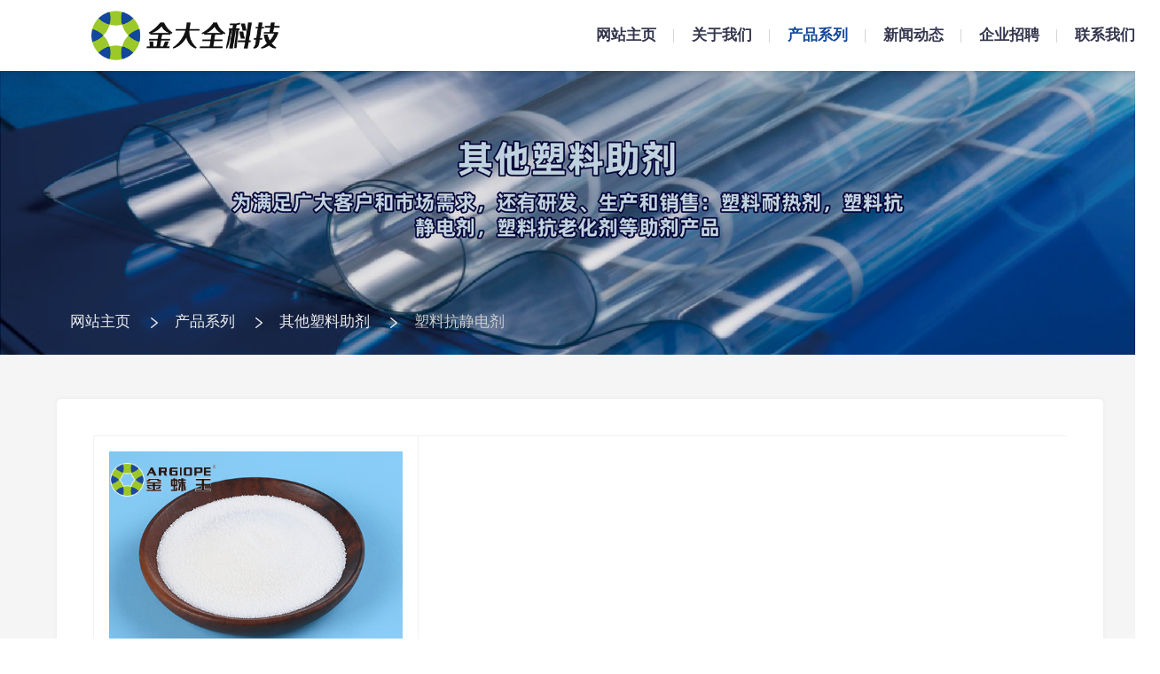

--- FILE ---
content_type: text/html; charset=UTF-8
request_url: http://www.jindaquan.com/products/other/antistatic/
body_size: 4062
content:
<!DOCTYPE html>
<html>
	<head>
		<meta http-equiv="Content-Type" content="text/html; charset=utf-8" />
		<meta name="keywords" content="塑料增韧剂,抗冲击剂,扩链剂,偶联剂,增黏剂,增柔剂,防裂剂,抗爆裂剂,增韧母粒,耐寒剂,抗冻剂,阻燃剂,阻燃母粒,增亮剂,光亮剂,增光剂,高光剂,增硬剂,增刚剂,防变形剂,防缩水,消光剂,哑光剂,雾面剂,流动剂,PP提高熔指,PE降熔指,PET耐热剂,抗静电剂,灯光扩散剂,各种塑料助剂,改性塑料,改性塑料助剂,金大全科技有限公司
" />
		<meta name="description" content="成立于1998年，是国家级高新技术企业和专精特新企业自主专业研发、生产和经营塑料透明增韧剂、增韧相容剂、阻燃剂、消光剂、抗菌剂、光亮剂、光扩散剂、PP增透剂、全生物降解功能助剂、多功能母粒、特殊工程塑料产品销往中国全境及世界各地。
本公司有自己的专门研发团队，研发检测设备齐全，并与多家高分子高等院校合作，以市场为目标，以产品为导向，细分市场，专注透明高分子材料增韧、阻燃、耐热、消光、抗菌等改性研究，已有多款适销对路的产品最大限度地满足市场的需求，填补了市场空缺，深得广大用户喜爱和信赖。
本公司是ISO9001-2015认证企业，所有产品均符合FDA，REACH，ROHS，PHTHALATE环保新标准及其它相关合格认证，是贵公司理想中的绿色合作伙伴。" />
		<script type="text/javascript">
			var is_mobile_cms = '';
		</script>
		<script src=" /api/language/zh-cn/lang.js" type="text/javascript"></script>
		<script src=" /static/assets/global/plugins/jquery.min.js" type="text/javascript"></script>
		<script src=" /static/assets/js/cms.js" type="text/javascript"></script>
		<meta name="author" content="order by Starry" />
		<meta name="viewport" content="width=1380">
		<link href="/static/starry/css/common.css" rel="stylesheet">
		<link href="/static/starry/css/view.css" rel="stylesheet">
		<!--<link href="/static/starry/css/swiper.css">-->
		<link rel="stylesheet" href="/static/starry/css/swiper.min.css">
		<link rel="stylesheet" href="/static/starry/css/animate.min.css">
		<link rel="stylesheet" href="/static/starry/css/reset.css" type="text/css" media="screen" charset="utf-8">
		<link rel="stylesheet" href="//at.alicdn.com/t/c/font_3951639_y2ut0dkw0w8.css" type="text/css" charset="utf-8">
		<script src="/static/starry/js/swiper.min.js" type="text/javascript" charset="utf-8"></script>
		<script src="/static/starry/js/jquery-2.2.3.min.js"></script>
		<script src="/static/starry/js/jquery.easing.1.3.js" type="text/javascript" charset="utf-8"></script>
		<script src="/static/starry/js/bocfe.js" type="text/javascript" charset="utf-8"></script>
		<meta http-equiv="mobile-agent" content="format=xhtml;url=m/index.php">
		<link rel="shortcut icon" href="/favicon.ico" type="image/x-icon">
		<script>
		var _hmt = _hmt || [];
		(function() {
		  var hm = document.createElement("script");
		  hm.src = "https://hm.baidu.com/hm.js?58901fd1f02b9368d8b0eb99e2333663";
		  var s = document.getElementsByTagName("script")[0]; 
		  s.parentNode.insertBefore(hm, s);
		})();
		</script>
		<title>塑料抗静电剂-广东省金大全科技有限公司</title>
	</head>
	<body id="zh_cn" class="index">
		<!--头部开始-->
		<div id="header" class="head-top mini">
			<div id="head_top" class="mini-1200 plr100 clearfix margin-auto">
				<div id="logo" class="fl">
					<h1><a href="http://www.jindaquan.com/" title="塑料抗静电剂-广东省金大全科技有限公司"></a></h1>
				</div>
				<!--导航开始-->
				<div id="nav" class="nav fr">
					<ul class="navlist clearfix">
						<li class=" navitem relative"><a href="http://www.jindaquan.com/" target="_self" title="广东省金大全科技有限公司">网站主页</a></li>
						<li class="navitem calss-1 f18 relative yd-3">
							<a href="/about/" class="yd-3">关于我们</a>
								<ul class="subnav yd-3">
																		<li class="relative yd-3">
										<a href="/about/company/" class="yd-3">公司简介</a>
																			</li>
																		<li class="relative yd-3">
										<a href="/about/honor/" class="yd-3">荣誉资质</a>
																			</li>
																		<li class="relative yd-3">
										<a href="/about/customer/" class="yd-3">合作伙伴</a>
																			</li>
																		<li class="relative yd-3">
										<a href="/about/culture/" class="yd-3">企业文化</a>
																			</li>
																	</ul>						</li>
						<li class="navitem hover calss-3 f18 relative yd-3">
							<a href="/products/" class="yd-3">产品系列</a>
								<ul class="subnav yd-3">
																		<li class="relative yd-3">
										<a href="/products/toughening/" class="yd-3">塑料增韧剂<i class="iconfont icon-right fr yd-3"></i></a>
										<ul class="desnav yd-3">
																						<li class="yd-3"><a href="/products/toughening/white_particles/">白色颗粒塑料增韧剂</a></li>
																						<li class="yd-3"><a href="/products/toughening/transparent_particles/">透明塑料颗粒增韧剂</a></li>
																						<li class="yd-3"><a href="/products/toughening/transparent_liquid/">透明塑料液体增韧剂</a></li>
																						<li class="yd-3"><a href="/products/toughening/quanshengwujiangjieliaozhuanyongzengrenji/">全生物降解料专用增韧剂</a></li>
																						</ul>									</li>
																		<li class="relative yd-3">
										<a href="/products/fr/" class="yd-3">塑料阻燃剂<i class="iconfont icon-right fr yd-3"></i></a>
										<ul class="desnav yd-3">
																						<li class="yd-3"><a href="/products/fr/pp_fr/">PP阻燃母粒</a></li>
																						<li class="yd-3"><a href="/products/fr/abs_fr/">ABS阻燃母粒</a></li>
																						<li class="yd-3"><a href="/products/fr/pet__fr/">PET阻燃母粒</a></li>
																						<li class="yd-3"><a href="/products/fr/pc__fr/">PC阻燃剂</a></li>
																						</ul>									</li>
																		<li class="relative yd-3">
										<a href="/products/bright/" class="yd-3">塑料增亮剂</a>
																			</li>
																		<li class="relative yd-3">
										<a href="/products/stiffening/" class="yd-3">塑料增刚增硬剂<i class="iconfont icon-right fr yd-3"></i></a>
										<ul class="desnav yd-3">
																						<li class="yd-3"><a href="/products/stiffening/pp_enhance/">PP增刚剂</a></li>
																						<li class="yd-3"><a href="/products/stiffening/pe_enhance/">PE增刚剂</a></li>
																						<li class="yd-3"><a href="/products/stiffening/pppe_enhance/">PP/PE增刚剂</a></li>
																						</ul>									</li>
																		<li class="relative yd-3">
										<a href="/products/compatible/" class="yd-3">塑料相容剂</a>
																			</li>
																		<li class="relative yd-3">
										<a href="/products/antibacterial/" class="yd-3">塑料抗菌剂</a>
																			</li>
																		<li class="relative yd-3">
										<a href="/products/extinction/" class="yd-3">塑料消光剂<i class="iconfont icon-right fr yd-3"></i></a>
										<ul class="desnav yd-3">
																						<li class="yd-3"><a href="/products/extinction/general_extinction_oil/">塑料通用型消光剂 粉末</a></li>
																						<li class="yd-3"><a href="/products/extinction/pc_extinction/">PC消光剂</a></li>
																						<li class="yd-3"><a href="/products/extinction/general_extinction_Masterbatch/">塑料通用型消光母粒</a></li>
																						</ul>									</li>
																		<li class="relative yd-3">
										<a href="/products/diffusion/" class="yd-3">塑料光扩散剂</a>
																			</li>
																		<li class="relative yd-3">
										<a href="/products/anti_reflection/" class="yd-3">PP塑料增透剂</a>
																			</li>
																		<li class="relative yd-3">
										<a href="/products/special/" class="yd-3">特殊改性塑料<i class="iconfont icon-right fr yd-3"></i></a>
										<ul class="desnav yd-3">
																						<li class="yd-3"><a href="/products/special/eva/">EVA改性新材料</a></li>
																						<li class="yd-3"><a href="/products/special/vinyl/">改性PVC滤筒密封胶</a></li>
																						</ul>									</li>
																		<li class="relative yd-3">
										<a href="/products/other/" class="yd-3">其他塑料助剂<i class="iconfont icon-right fr yd-3"></i></a>
										<ul class="desnav yd-3">
																						<li class="yd-3"><a href="/products/other/hardy/">塑料耐寒剂</a></li>
																						<li class="yd-3"><a href="/products/other/adjustment/">塑料熔指调节剂</a></li>
																						<li class="yd-3"><a href="/products/other/anti_aging/">塑料抗老化剂</a></li>
																						<li class="yd-3"><a href="/products/other/antistatic/">塑料抗静电剂</a></li>
																						<li class="yd-3"><a href="/products/other/release/">塑料脱模剂</a></li>
																						<li class="yd-3"><a href="/products/other/Anti_warping_setting/">塑胶防翘曲定型稳定剂</a></li>
																						</ul>									</li>
																	</ul>						</li>
						<li class="navitem calss-5 f18 relative yd-3">
							<a href="/news/" class="yd-3">新闻动态</a>
								<ul class="subnav yd-3">
																		<li class="relative yd-3">
										<a href="/news/company/" class="yd-3">公司动态</a>
																			</li>
																		<li class="relative yd-3">
										<a href="/news/industry/" class="yd-3">行业资讯</a>
																			</li>
																		<li class="relative yd-3">
										<a href="/news/faq/" class="yd-3">疑问解答</a>
																			</li>
																	</ul>						</li>
						<li class="navitem calss-67 f18 relative yd-3">
							<a href="/jobs/" class="yd-3">企业招聘</a>
														</li>
						<li class="navitem calss-6 f18 relative yd-3">
							<a href="/contact/" class="yd-3">联系我们</a>
														</li>
											</ul>
				</div>
				<!--导航结束-->
			</div>
		</div>
		<!--头部结束-->
		<div id="view_body"><!-- Banner 开始 -->
<div id="view_banner" class="nybanner"
	style="background-image: url(/uploadfile/202308/0a152b8bffdc39f.jpg);">
	<div class="header max-w1600 mini-1200 plr5 t-center"><!-- 		<p class="title">塑料抗静电剂</p>
		<p class="subtitle f-gotham-black">Products show .</p>
		 -->
	</div>
	<div class="v-banner-link">
		<ul class="max-w1600 mini-1200 plr5">
			<li> <a href="http://www.jindaquan.com/">网站主页</a> <i class="iconfont icon-right"></i> </li><li> <a href="/products/">产品系列</a> <i class="iconfont icon-right"></i> </li><li> <a href="/products/other/">其他塑料助剂</a> <i class="iconfont icon-right"></i> </li><li> <a href="/products/other/antistatic/">塑料抗静电剂</a> <i class="iconfont icon-right"></i> </li>		</ul>
	</div>
</div>
<!-- Banner 结束 -->
<!-- 产品列表 开始 -->
<div id="products" class="wrapper bg_gray">
	<div class="body-box mini-1200 plr5">
		<div class="ptb50 clear">
			<div class="module_container wow fadeIn bg_white box-shadow2 flex space-between radius-5">
				<div class="module_boxs">
					<div class="module_info relative">
						<p class="title">产品中心</p>
						<p class="usbtitle f-gotham-black t-uppercase">Products .</p>
					</div>
										<div class="module_list mt10">
						<ul class="clear">
							<li class="m-nav "><a href="/products/toughening/" class="relative">塑料增韧剂<i class="iconfont icon-down fr"></i></a></li>
								<ul class="subnav">																		<li class=""><a href="/products/toughening/white_particles/">白色颗粒塑料增韧剂<i class="iconfont icon-right fr"></i></a></li>
																		<li class=""><a href="/products/toughening/transparent_particles/">透明塑料颗粒增韧剂<i class="iconfont icon-right fr"></i></a></li>
																		<li class=""><a href="/products/toughening/transparent_liquid/">透明塑料液体增韧剂<i class="iconfont icon-right fr"></i></a></li>
																		<li class=""><a href="/products/toughening/quanshengwujiangjieliaozhuanyongzengrenji/">全生物降解料专用增韧剂<i class="iconfont icon-right fr"></i></a></li>
																	</ul>							</li>
						</ul>
					</div>
										<div class="module_list mt10">
						<ul class="clear">
							<li class="m-nav "><a href="/products/fr/" class="relative">塑料阻燃剂<i class="iconfont icon-down fr"></i></a></li>
								<ul class="subnav">																		<li class=""><a href="/products/fr/pp_fr/">PP阻燃母粒<i class="iconfont icon-right fr"></i></a></li>
																		<li class=""><a href="/products/fr/abs_fr/">ABS阻燃母粒<i class="iconfont icon-right fr"></i></a></li>
																		<li class=""><a href="/products/fr/pet__fr/">PET阻燃母粒<i class="iconfont icon-right fr"></i></a></li>
																		<li class=""><a href="/products/fr/pc__fr/">PC阻燃剂<i class="iconfont icon-right fr"></i></a></li>
																	</ul>							</li>
						</ul>
					</div>
										<div class="module_list mt10">
						<ul class="clear">
							<li class="m-nav "><a href="/products/bright/" class="relative">塑料增亮剂</a></li>
																																</li>
						</ul>
					</div>
										<div class="module_list mt10">
						<ul class="clear">
							<li class="m-nav "><a href="/products/stiffening/" class="relative">塑料增刚增硬剂<i class="iconfont icon-down fr"></i></a></li>
								<ul class="subnav">																		<li class=""><a href="/products/stiffening/pp_enhance/">PP增刚剂<i class="iconfont icon-right fr"></i></a></li>
																		<li class=""><a href="/products/stiffening/pe_enhance/">PE增刚剂<i class="iconfont icon-right fr"></i></a></li>
																		<li class=""><a href="/products/stiffening/pppe_enhance/">PP/PE增刚剂<i class="iconfont icon-right fr"></i></a></li>
																	</ul>							</li>
						</ul>
					</div>
										<div class="module_list mt10">
						<ul class="clear">
							<li class="m-nav "><a href="/products/compatible/" class="relative">塑料相容剂</a></li>
																																</li>
						</ul>
					</div>
										<div class="module_list mt10">
						<ul class="clear">
							<li class="m-nav "><a href="/products/antibacterial/" class="relative">塑料抗菌剂</a></li>
																																</li>
						</ul>
					</div>
										<div class="module_list mt10">
						<ul class="clear">
							<li class="m-nav "><a href="/products/extinction/" class="relative">塑料消光剂<i class="iconfont icon-down fr"></i></a></li>
								<ul class="subnav">																		<li class=""><a href="/products/extinction/general_extinction_oil/">塑料通用型消光剂 粉末<i class="iconfont icon-right fr"></i></a></li>
																		<li class=""><a href="/products/extinction/pc_extinction/">PC消光剂<i class="iconfont icon-right fr"></i></a></li>
																		<li class=""><a href="/products/extinction/general_extinction_Masterbatch/">塑料通用型消光母粒<i class="iconfont icon-right fr"></i></a></li>
																	</ul>							</li>
						</ul>
					</div>
										<div class="module_list mt10">
						<ul class="clear">
							<li class="m-nav "><a href="/products/diffusion/" class="relative">塑料光扩散剂</a></li>
																																</li>
						</ul>
					</div>
										<div class="module_list mt10">
						<ul class="clear">
							<li class="m-nav "><a href="/products/anti_reflection/" class="relative">PP塑料增透剂</a></li>
																																</li>
						</ul>
					</div>
										<div class="module_list mt10">
						<ul class="clear">
							<li class="m-nav "><a href="/products/special/" class="relative">特殊改性塑料<i class="iconfont icon-down fr"></i></a></li>
								<ul class="subnav">																		<li class=""><a href="/products/special/eva/">EVA改性新材料<i class="iconfont icon-right fr"></i></a></li>
																		<li class=""><a href="/products/special/vinyl/">改性PVC滤筒密封胶<i class="iconfont icon-right fr"></i></a></li>
																	</ul>							</li>
						</ul>
					</div>
										<div class="module_list mt10">
						<ul class="clear">
							<li class="m-nav cur"><a href="/products/other/" class="relative">其他塑料助剂<i class="iconfont icon-down fr"></i></a></li>
								<ul class="subnav">																		<li class=""><a href="/products/other/hardy/">塑料耐寒剂<i class="iconfont icon-right fr"></i></a></li>
																		<li class=""><a href="/products/other/adjustment/">塑料熔指调节剂<i class="iconfont icon-right fr"></i></a></li>
																		<li class=""><a href="/products/other/anti_aging/">塑料抗老化剂<i class="iconfont icon-right fr"></i></a></li>
																		<li class="cur"><a href="/products/other/antistatic/">塑料抗静电剂<i class="iconfont icon-right fr"></i></a></li>
																		<li class=""><a href="/products/other/release/">塑料脱模剂<i class="iconfont icon-right fr"></i></a></li>
																		<li class=""><a href="/products/other/Anti_warping_setting/">塑胶防翘曲定型稳定剂<i class="iconfont icon-right fr"></i></a></li>
																	</ul>							</li>
						</ul>
					</div>
									</div>
				<div class="container_content">
					<div class="products-x" style="padding: 3.5%;">
						<div class="products_list">
							<ul class="clear">
																<li class="ov fl border-box">
									<a href="/products/other/antistatic/281.html" class="ov" title="A-440塑料抗静电剂防静电粉">
										<div class="product-img relative ov"><span style="background-image: url(/uploadfile/202304/fdf9140bd601967.jpg);" class="yd-3"></span><img src="/uploadfile/202304/fdf9140bd601967.jpg" alt="A-440塑料抗静电剂防静电粉" class="hidden"></div>
										<div class="product-info t-center mt20">
											<p class="name f18 tit-color ellipsis yd-3">A-440塑料抗静电剂防静电粉</p>
											<!-- <div class="parameter mt10 f12 flex zt-color">
												<span class="flex align-center"><i class="iconfont icon-jiagou1" style=" font-size: 20px;margin-right: 5px; "></i>A-440</span>
												<span class="flex align-center"><i class="iconfont icon-hezi" style=" font-size: 19px;margin-right: 5px;"></i>25kg/包</span>
											</div> -->
											<p class="des f15 sub-color ellipsis">通用型塑料抗静电剂，白色粉末状，适用于常见塑料制品防静电改性。</p>
											<!-- <p class="des f15 sub-color mt10 ellipsis2">塑料抗静电剂</p> -->
										</div>
									</a>
								</li>
															</ul>
						</div>
						<ul id="pages" class="wow">
							<ul class="pagination"><li class="active thisclass"><a>1</a></li></ul>						</ul>
					</div>
				</div>
			</div>
		</div>
	</div>
</div>

--- FILE ---
content_type: text/css
request_url: http://www.jindaquan.com/static/starry/css/common.css
body_size: 8673
content:
@charset "utf-8";
/* 全局 */
html {font-size: 10px;}
body,p,form,textarea,h1,h2,h3,h4,h5,dl,dd{margin:0}
input,button,ul,ol{margin:0;padding:0}
body,input,button,form,textarea{font-size:15px;line-height:28px;font-family:"Open Sans","Microsoft YaHei","Arial Black";color:#333}
h1,h2,h3,h4,h5,h6{font-size:14px;font-weight:normal}
ul,ol{list-style:none}
img{border:0;display:block;margin:0;padding:0}
em,i,strong{font-style:normal}
button,input,select,textarea{font-size:100%}
table{border-collapse:collapse;border-spacing:0}
body{background:#fff;overflow-x:hidden;overflow-y:auto;}
*{padding:0;margin:0}
div{margin:0;padding:0;border:0}
p{margin:0}
b,strong{font-weight:bold}
table{border-collapse:collapse;border-spacing:0;}
li{list-style:none outside none}
a{text-decoration:none;color:#333;background:transparent;outline:0}
a:focus{outline:0}
a:visited{text-decoration:none}
form{margin:0}
button,input,select,textarea{font-size:100%;margin:0;vertical-align:baseline;vertical-align:middle;}
audio, canvas, progress, video { display: inline-block; vertical-align: baseline;  *display: inline; *zoom: 1;}
::-webkit-scrollbar {width:10px;height:10px}
::-webkit-scrollbar-track {border-radius:0;background:rgba(0,0,0,0.1);}
::-webkit-scrollbar-thumb {background:rgba(0,0,0,0.2); border-radius: 5px;}
::-webkit-scrollbar-thumb:hover {background:rgba(0,0,0,0.4);background-color:#666;}
::-moz-selection {background: rgba(7, 47, 138, 0.7);color: #ffffff;}
/* ::selection {background: rgba(173, 56, 56, 0.7);color: #ffffff;} */

/* 字体加载 */
@font-face{font-family:'HELVETICANEUELTPRO-THEX';src:url('../fonts/HELVETICANEUELTPRO-THEX.OTF');font-weight:400;font-style:normal}
@font-face{font-family:'en_light';src:url('../fonts/GOTHAM-LIGHT.OTF');}
@font-face{font-family:'en_bold';src:url('../fonts/GOTHAM-BOLD.OTF');}
@font-face{font-family:'digit';src:url('../fonts/DINCond-Bold.otf');}
@font-face{font-family:'AvantGardeGothicITC';src:url('../fonts/AvantGardeGothicITC.eot?#iefix');src: url("../fonts/AvantGardeGothicITC.eot?#iefix") format("eot"), url("../fonts/AvantGardeGothicITC.ttf")}
@font-face {font-family: 'GOTHAM-BLACK'; src: url('../fonts/GOTHAM-BLACK.OTF');font-weight: normal;font-style: normal;}
@font-face{font-family:'just-web';src:url('../fonts/just-font.ttf');src: url("../fonts/just-font.woff")}
@font-face{font-family:'MontserratBold';src: url("../fonts/MontserratBold.eot");src:url('../fonts/MontserratBold.ttf');}

/* 网页通用 */
.bg_white {background-color: #FFF;background-repeat: no-repeat; background-size: 100%;}.f_white {color: #FFF;}
.bg_gray {background-color: #F5F5F5;background-repeat: no-repeat; background-size: 100%;}
.bg_white.fg,.bg_gray.fg {border-bottom: 1px solid #F1F1F1;}
.bg_light-blue {background-color: #f1f5f9;background-repeat: no-repeat; background-size: 100%;}
.clear{clear:both}.clear::after {content: "";clear:both;display: block;}.clearfix:after{visibility:hidden;display:block;font-size:0;content:" ";clear:both;height:0;line-height:0}.clearfix{*zoom:1;}
.fl{float:left}.fr{float:right}
.hidden{display:none}
.column_container,.body-box {margin: 0 auto;}
.pt10 {padding-top: 10px;}.pt20 {padding-top: 20px;}.pt30 {padding-top: 30px;}.pt50 {padding-top: 50px;}.p5 {padding: 5px;}.p10 {padding: 10px;}.p20 {padding: 20px;}.p30 {padding: 30px;}.p40 {padding: 40px;}.p50 {padding: 50px;}.p100 {padding: 100px;}.plr30{padding-left: 30px;padding-right: 30px;}.plr50 {padding-left: 50px;padding-right: 50px;}.plr100 {padding-left: 100px;padding-right: 100px;}.ptb50 {padding-top: 50px; padding-bottom: 50px;}.ptb100 {padding-top: 100px; padding-bottom: 100px;}.ptb150 {padding-top: 150px; padding-bottom: 150px;}.ptb200 {padding-top: 200px; padding-bottom: 200px;}.ptb50-100 {padding-top: 50px;padding-bottom: 100px;}.plr5 {padding-left: 5%;padding-right: 5%;}.plr10 {padding-left: 10%;padding-right: 10%;}
.mt10 {margin-top: 10px;}.mt15 {margin-top: 15px;}.mt20 {margin-top: 20px;}.mt30 {margin-top: 30px;}.mt50 {margin-top: 50px;}.mt100 {margin-top: 100px;}.margin-auto {margin-left: auto;margin-right: auto;}
.s13 {font-size: 1.3rem !important;}.s16 {font-size: 1.6rem !important;}.s18 {font-size: 1.8rem !important;}
.f14 {font-size: 1.4rem;}.f15 {font-size: 1.5rem;}.f16 {font-size: 1.6rem;}.f17 {font-size: 1.7rem;}.f18 {font-size: 1.8rem;}.f19 {font-size: 1.9rem;}.f20 {font-size: 2rem;}.f22 {font-size: 2.2rem;}.f24 {font-size: 2.4rem;}
.ov {overflow: hidden;}
.block{display: block;}.inline-block {display: inline-block;}.flex { display: flex; flex-wrap: wrap;}.space-between{justify-content: space-between;}.align-center{align-items: center;}
.text-c,.t-center {text-align: center;}.italic {font-style: italic;}
.t-justify {text-align: justify}.t-uppercase {text-transform: uppercase;}
.box_vertical {position: absolute;left: 50%;top: 50%;transform: translate(-50%, -50%);}
.box-shadow {-webkit-box-shadow: 0 1px 1px rgba(0,0,0,.04); box-shadow: 0 0 20px #e0e0e0;}.box-shadow1 {-webkit-box-shadow: 0 1px 1px rgba(0,0,0,.04); box-shadow: 0 1px 1px rgba(0,0,0,.04);}.box-shadow2{box-shadow: 0px 0px 5px 1px rgb(0 0 0 / 4%);}
.ellipsis {overflow: hidden;text-overflow:ellipsis;white-space: nowrap;}
.ellipsis2,.ellipsis3,.ellipsis4 {display: -webkit-box;-webkit-box-orient: vertical;-webkit-line-clamp: 2;overflow: hidden;}
.ellipsis3 {-webkit-line-clamp: 3;}.ellipsis4 {-webkit-line-clamp: 4;}
.border1 {border: 1px solid #E5E5E5;}.border2 {border: 2px solid #eee;}
.radius-3 {border-radius: 3px;}.radius-5 {border-radius: 5px;}.radius-10{border-radius: 10px;}.radius-15{border-radius: 15px;}.radius-20{border-radius: 20px;}
.border-box {box-sizing: border-box; }
.relative {position: relative}
.font-txeh {font-family: 'HELVETICANEUELTPRO-THEX';letter-spacing: 1px;}.f-en_light {font-family:'en_light';}.f-en_bold {font-family:'en_bold';}.f-digit {font-family:'digit';}.f-gotham-black {font-family: 'GOTHAM-BLACK'}.f-ava {font-family:'AvantGardeGothicITC'}.f-MontserratBold {font-family: 'MontserratBold'}
.f-jhenghei {font-family:'Microsoft JhengHei';}
.c_more a{border: rgba(255,255,255,.06) 1px solid; transition: all ease-out .3s; text-decoration: none; color: #999; border-radius: 50px; width: 150px; text-align: center; line-height: 24px; padding: 10px 0; display: block; margin: 0 auto;}
.c_more a:hover {background: #232323; border-color: #232323; color: #fff;}
.f0 {display: none}
.xk .w100 {width: 100%;}.xk .col-2 {width: 50%;}.xk .col-3 {width: 33.33%;}.xk .col-4 {width: 25%;}.xk .col-5 {width: 20%;}.xk .col-6 {width: 16.66%;}.xk .col7-3 {width: 70%;}.xk .col3-7 {width: 30%;}.xk .col6-4 {width: 60%;}.xk .col4-6 {width: 40%;}
.yd-3{transition:all .3s;}.yd-5 {transition:all .5s;}
.w-100 {width: 100%;}
.max100,.max100 img{max-width: 100%;}
.mini-1200 {min-width: 1180px; margin: 0 auto;}
.max-w1800 {max-width: 1800px;}.max-w1600 {max-width: 1600px;}
.zt-color{color: #13479c;}.tit-color {color: #222;}.sub-color {color: #777;}.f-color {color: #FFF;}.bz-font {font-size: 1.6rem;line-height: 1.5em;}
.xk-hr::after {content: '';position: absolute;left: 0;bottom: 0;width: 35px;height: 3px;background: #13479c;border-radius: 5px;}
.t-center.xk-hr::after,.text-c.xk-hr::after {right: 0; margin: 0 auto;}
.hover:hover {color: #13479c !important;}
.pic_box .show { position: absolute; left: 0; top: 0; right: 0; bottom: 0; background-position: center; background-size: cover; z-index: 10;}

/* 全局顶部 */
#header {width: 100%;}
#header #logo a {height: 80px;display: block;/* margin: 5px 0; */width: 240px;background: url(../images/logo2.png);background-repeat: no-repeat;overflow: hidden;background-size: auto 75%;background-position: left;}
#header #logo a img {max-height: 100%;width: auto;}
#header.head-top {z-index: 999;position: absolute;padding: 5px 0;transition:all .3s;/* background: url(../images/head_bg.png) repeat-x; background: rgba(0,0,0,.85);*/backdrop-filter: blur(1px);margin-top: 10px;}
#header.head-top.mini {position: fixed;background: rgb(255,255,255);padding: 0;/* border-bottom: 1px solid #F1F1F1; */box-shadow: 0 1px 5px 0 rgba(0,0,0,0.15);margin-top: 0;}
#header.head-top.mini #logo a {background: url(../images/logo.png);background-repeat: no-repeat;overflow: hidden;background-size: auto 75%;background-position: left;}
#header.head-top:hover {margin-top: 0;}
#header_main #nav{position:relative;height:90px;margin-right:30px}

#nav ul >li.navitem {float:left;display:block;text-align:center;line-height: 80px;}
#nav ul >li.navitem a{display:block;text-align:center;color: #333;position: inherit;z-index: 3;transition:all .3s;}
#nav ul >li.navitem >a {padding: 0 38px;color: #eee;font-weight: bold;font-size: 17px;}
#nav ul >li.navitem:last-child >a {padding-right: 0;}
#nav ul >li.navitem::after {content: "";position: absolute;bottom: 5px;left: 0;right: 0;width: 25px;height: 3px;margin: 0 auto;background: #ffffff;transition:all .3s;z-index: 2;border-radius: 50px;opacity: 0;}
/*#nav ul >li.navitem::before {content: "/";position: absolute;right: -3px;color: #ddd;font-family: 'HELVETICANEUELTPRO-THEX';font-size: 1.5rem;}*/
#nav ul >li.navitem::before {content: "";position: absolute;bottom: 0;top: 0;width: 1px;height: 15px;margin: auto 0;background: #fff;right: 0;opacity: .5;/* -webkit-transform: rotate(20deg); *//* transform: rotate(20deg); */}
#nav ul >li.navitem:last-child::before{display: none;}
#nav ul >li.navitem.hover::after,#nav ul >li.navitem:hover::after {bottom: 0;opacity: 1;}
#nav ul >li.navitem.hover >a, #nav ul >li.navitem:hover >a {color: #fff;/* background: rgba(0,0,0,.15); */}
#nav ul >li.navitem .subnav {position: absolute;margin-top: 10px;width: 200px;overflow: hidden;visibility: hidden;opacity: 0;transition: all .5s;-moz-transition: all .5s; -0-transition: all .4s;-webkit-transition: all .5s;left: 0;box-shadow: 0 6px 10px rgba(0, 0, 0, .1);background: #FFF;z-index: 109;border-top: 3px solid #13479c;}
#nav ul >li.navitem .subnav li {/* overflow: hidden; */}
#nav ul >li.navitem .subnav li:hover {background-color: #13479c;}
#nav ul >li.navitem .subnav li:first-child {margin-top: 10px;}
#nav ul >li.navitem .subnav a {display: block;height: 43px;overflow: hidden;color: #28465e;font-size: 1.6rem;line-height: 43px;text-align: left;padding: 0 25px;}
#nav ul >li.navitem .subnav a i {font-size: 12px;color: #ccc;}
#nav ul >li.navitem:hover .subnav {visibility: visible;opacity: 1;margin-top: -3px;overflow: visible;}
#nav ul >li.navitem .subnav li:last-child{border-bottom:0;margin-bottom: 10px;}
#nav ul >li.navitem .subnav li:first-child::before {content: "";position: absolute;right: 0;top: -16px;left: 53px;display: none;width: 0;height: 0;border: 8px solid transparent;border-bottom: 8px solid #FFF;transition: all .5s;-moz-transition: all .5s;      -0-transition: all .4s;-webkit-transition: all .5s;}
#nav ul >li.navitem .subnav li a:hover,#nav ul >li.navitem .subnav li:hover >a,#nav ul >li.navitem .subnav li:hover >a i,#nav ul >li.navitem .subnav a:hover i{color: #ffffff;}
#nav ul >li.navitem .subnav li ul.desnav {position: absolute;width: 210px;left: 105%;box-shadow: 0 6px 10px rgba(0, 0, 0, .1);background: #fff;opacity: 0;/* display: none; */top: 0;transition: all 0.3s;z-index: 80;}
#nav ul >li.navitem .subnav li:hover ul.desnav {opacity: 1;left: 100%;/* display: block; */z-index: 90;}
#nav ul >li.navitem .subnav li ul.desnav li a {font-size: 14px;line-height: 40px;height: 40px;}

#header.head-top.mini #nav ul >li.navitem >a {color: #34364e;text-shadow:none;}
#header.head-top.mini #nav ul >li.navitem:hover >a,#header.head-top.mini #nav ul >li.navitem.hover >a {color: #13479c;}
#header.head-top.mini #nav ul >li.navitem::before {background: #aaa;}


/* 首页全屏视频 */
#bg_video{overflow: hidden;position: relative;z-index: 100;width: 100%;height: 100vh;}
#background_video{position: absolute;top: 50%;left: 50%;transform: translate(-50%, -50%);object-fit: cover;height: 100%;width: 100%;}
#video_cover{position: absolute;width: 100%;height: 100%;background-size: cover;background-position: center;}
#video_controls{position: absolute;left: 50%;transform: translate(-50%, 0);}
@media (min-width: 768px){#video_controls{display: none;}}
#overlay{position: absolute;top: 0;right: 0;left: 0;bottom: 0;background: url(../images/banner_bg.png); opacity: 0.7;}
#main_content{z-index: 2;position: relative;display: inline-block;/* Vertical center*/top: 0;/* transform: translateY(-50%); */height: 100%;width: 100%;}
#main_content h1{text-transform: uppercase;font-weight: 600;font-family: 'proxima-nova-condensed', Helvetica;color: #fff;font-size: 35px;}
#main_content .sub_head{color: rgba(255,255,255,0.5);font-size: 18px;}
#main_content .info{color: rgba(255,255,255,0.5);font-size: 12px;margin-top: 10px;}

#main_content{z-index:2;position:relative;display:inline-block;top:0;height:100%;width:100%}
#main_content h1{text-transform:uppercase;font-weight:600;font-family:'proxima-nova-condensed',Helvetica;color:#fff;font-size:35px}
#main_content .sub_head{color:rgba(255,255,255,0.5);font-size:18px}
#main_content .info{color:rgba(255,255,255,0.5);font-size:12px;margin-top:10px}
#main_content .cent-cont{position:absolute;left:0;top:42%;margin-top:-120px;color:#fff;z-index:3;right:0}
#main_content .word{color:#fff;width:65%}
#main_content .t-center .word{width:65%}
#main_content .word p.en-title {font-size: 15rem; line-height: 1em; color: rgba(255,255,255,.5); background: transparent; background: -moz-linear-gradient(top, rgba(242,241,235,1) 0%, rgba(0,0,0,.01) 85%); background: -webkit-linear-gradient(top, #ffe4e4 0%,rgba(0,0,0,.01) 90%); -webkit-background-clip: text;-moz-background-clip: text;background-clip: text; /* -webkit-text-fill-color: transparent; */ -moz-text-fill-color: transparent; text-fill-color: transparent;-webkit-transition: all .3s ease; -ms-transition: all .3s ease; margin-bottom: -60px;opacity: 20%;}
#main_content .word h3.title,.i-ban li .word p.description{font-size: 4.8rem;position:relative;filter:alpha(opacity=0);letter-spacing:0.02em;font-weight:bold;line-height:1.3em;}
#main_content .word p.description{font-size:2.1rem;line-height:1.5em;letter-spacing:0.02em;opacity:0.9;font-weight:100;}
.banner-link a{border:none;background: rgb(255 255 255);color: #13479c;letter-spacing:0.05em;font-size:15px;line-height:50px;height:50px;width:150px;}
.banner-link a.go{color:#104098;background:#fff;}
.banner-link a i{transition:all 0.3s ease 0s;text-indent:-30px;display:inline-block;opacity:0;}
.banner-link a:hover,.banner-link a.go:hover{background: #13479c;color:#FFF;}
.banner-link a:hover i,.banner-link a.go i{text-indent:5px;opacity:1;width:auto;font-size:13px;}
#main_content .banner-link a{margin-right:20px;}
#main_content .arrow{position:absolute;left:0;right:0;bottom:50px;z-index:10;width: 25px;height: 40px;border-radius:50px;line-height: 40px;animation:arrow 3s cubic-bezier(0.5,0,0.1,1) infinite;-webkit-animation:arrow 3s cubic-bezier(0.5,0,0.1,1) infinite;border:2px solid #ffffff3b;font-size:12px;}
#main_content .arrow:hover{background:rgba(255,255,255,.15);border:2px solid rgb(255 255 255);}
#main_content .arrow i{font-size:15px;color:#fff;}
#main_content .arrow a {width: 100%; height: 100%; padding-top: 10px;}
#main_content .arrow span {display: block;width: 2px; height: 10px;background: #fff;margin: auto; }
@-webkit-keyframes arrow{0%{bottom:75px;opacity:0.5;}
50%{bottom:50px;opacity:1;}
100%{bottom:75px;opacity:0.5;}
}@keyframes arrow{0%{bottom:75px;opacity:0.5;}
50%{bottom:50px;opacity:1;}
100%{bottom:75px;opacity:0.5;}
}


/* 首页顶部 */
.index_top .top-box {align-items: center; justify-content: space-between;line-height: 50px;}
.index_top .tips {font-size: 14px; color: #999;}
.index_top .top-link ul {border-right: 1px solid #e9e9e9;font-size: 14px;}
.index_top .top-link li a {padding: 0 20px;border-left: 1px solid #e9e9e9;color: #999; align-items: center;}
.index_top .top-link li i {margin-right: 5px;font-size: 17px;}
/* 首页布局 */
#index_body .head {font-size: 18px; padding-bottom: 30px;line-height: 30px;}
#index_body .head h3.title {font-size: 4rem;line-height: 1.5em;letter-spacing: 0.02em;display: inline-block;font-weight: bold;}
#index_body .head h3.title span {position: relative; z-index: 99;}
#index_body .head h3.title.dz::before { content: ''; position: absolute; z-index: 9; top: 0; right: -9px; width: 25px; height: 25px; background: #13479c; border-radius: 50%;}
#index_body .head .en-title { font-size: 2.4rem; line-height: 1em;margin-top: 5px;}
#index_body .head .subtitle {line-height: 1.5em;}

/* more按钮 */
.i-more {line-height: 50px;padding: 0 40px;color: #fff;font-size: 1.5rem;overflow: hidden;background: #222;letter-spacing: 0.05em;}
.i-more.lk { border: 1px solid #13479c; background: #fff; color: #13479c;}
.i-more .bgsqr1,.i-more .bgsqr2,.i-more .bgsqr3,.i-more .bgsqr4 {background: #13479c; position: absolute; top: 0; width: 0; height: 100%; -webkit-transition: all .4s; transition: all .4s; opacity: .35;}
.i-more .bgsqr1,.i-more .bgsqr4 {left: 0;}.i-more .bgsqr2,.i-more .bgsqr3 {right: 0;}.i-more .bgsqr3,.i-more .bgsqr4 {opacity: .75;}
.i-more:hover span,.i-more:hover p { color: #FFF;z-index: 1;}
.i-more:hover .bgsqr1,.i-more:hover .bgsqr2,.i-more:hover .bgsqr3,.i-more:hover .bgsqr4 {width: 100%;}.i-more:hover .bgsqr3,.i-more:hover .bgsqr4 {-webkit-transition-delay: .4s; transition-delay: .4s;}

.more-link a,.more-link .btn {position: relative;z-index: 99;padding: 10px 40px 10px 45px;border-radius: 5px;background: #13479c;color: #fff;font-size: 1.5rem;text-transform: uppercase;letter-spacing: 0.05em;line-height: 28px;display: inline-block;font-weight: 100;font-family: 'en_light','Microsoft Yahei';}
.more-link a:hover,.more-link .btn:hover {color: #FFF;}
.more-link a::before,.more-link .btn::before { content: ''; width: 34px; height: 100%; border-bottom-right-radius: 50px; border-top-right-radius: 50px; border-top-left-radius: 5px; border-bottom-left-radius: 5px; -webkit-transition: all .5s ease; -moz-transition: all .5s ease; -ms-transition: all .5s ease; -o-transition: all .5s ease; transition: all .5s ease; background: rgba(0,0,0,.1); position: absolute; z-index: 9; top: 0; left: -1px;}
.more-link a span.more,.more-link .btn span.more { position: relative; z-index: 99;}
.more-link a .icon,.more-link .btn .icon { position: absolute; left: -41px;z-index: 99;}
.more-link a:hover:before,.more-link .btn:hover:before {width: 100%!important; border-bottom-right-radius: 5px!important; border-top-right-radius: 5px!important; -webkit-transition: all .5s ease; -moz-transition: all .5s ease; -ms-transition: all .5s ease; -o-transition: all .5s ease; transition: all .5s ease; /* background: #1769cd; */ color: #11161e!important; position: absolute; z-index: 9; top: 0; left: 0;}
.more-link.more-a a {margin-right: 20px;}


/* 首页banner */
.banner_box .banner {width: 100%; height: 650px;}
.banner_box .banner li {height: 650px; background-size: cover; background-position: center;}
.banner_box .banner li a {width: 100%; height: 100%;}
.xk_pagination { position: absolute; z-index: 5;margin-bottom: 10px;}
.xk_pagination .swiper-pagination-bullet {width: 25px; height: 5px;border-radius: 0;transition: all 0.3s; }
.xk_pagination .swiper-pagination-bullet-active {width: 40px;transition: all 0.3s;background: #13479c; }
.banner .arrow {position: absolute;left: 105%;top: 50%;margin-top: -25px;width: 50px;height: 50px;z-index: 90;/* background: rgb(255 255 255); */color: #13479c;line-height: 50px;text-align: center;border-radius: 50%;opacity: 0;border: 1px solid #13479c;}
.banner .arrow:hover {background: #13479c;color: #FFF;}
.banner .arrow i {font-size: 20px;}
.banner .arrow-left {right: 105%;left: auto;}
.banner:hover .arrow {left: 94%;opacity: 1;}
.banner:hover .arrow.arrow-left {right: 94%;left: auto;}
/* 首页搜索栏 */
#search_bg {padding: 20px 0;background: #eee;border-bottom: 1px solid #e7e7e7;}
#search_bg .searchBox {width: 400px;}
#search_bg .head_search {width: 100%;margin: 0 auto;}
#search_bg .searchBox .inp {background: rgb(255 255 255 / 30%);color: #333;border: 1px solid #13479c;height: 40px;line-height: 40px;font-family: 'Microsoft Yahei';box-sizing: border-box;width: 75%;}
#search_bg .searchBox .searchSub {height: 40px;line-height: 40px;font-family: 'Microsoft Yahei';box-sizing: border-box;width: 25%;background: #13479c;color: #fff;}
#search_bg .hot_key {font-size: 1.6rem; line-height: 25px;}
#search_bg .hot_key p {display: inline-block; font-weight: bold;}
#search_bg .hot_key span {display: inline-block; margin-right: 10px;}
#search_bg .searchBox .searchSub:hover {background: #103c85;}
/* 首页产品展示 */
.product-box .p-menu {width: 250px;box-shadow: 0 3px 10px 0px rgb(0 0 0 / 5%);}
.product-box .p-menu .title {padding: 20px 35px;background: #13479c;justify-content: space-between; align-items: center;}
.product-box .p-menu ul {padding: 5px 0;}
.product-box .p-menu ul li  {border-bottom:1px solid #f5f5f5;line-height: 54px;font-size: 1.6rem;}
.product-box .p-menu ul li a {color: #333;padding: 0 35px;}
.product-box .p-menu ul li:hover::after {content: '';position:absolute;bottom: 0;top: 0;width: 2px;height: 100%;margin: auto;background:#13479c;z-index: 1;}
.product-box .p-menu ul li::before {content: '';position:absolute;bottom: 0;top: 0;left: 0;width: 0;transition: all 0.3s;background: rgb(19 71 156 / 5%);}
.product-box .p-menu ul li:hover::before {width: 100%;opacity: 1; }
.product-box .p-menu ul li:last-child {border-bottom:0;}

.product-box .p-list {width: calc(100% - 280px);}
.product-box .p-list ul {margin-bottom: -20px;}
.product-box .p-list li {width:calc(33.33% - 15px); margin-bottom: 20px;}
.product-box .p-list li .product-img {width: 100%; height: 0;padding-bottom:70%;}
.product-box .p-list li .product-img span { position: absolute; left: 0;top: 0; right: 0;bottom: 0;background-size: cover;background-position: center; }
.product-box .p-list li .product-info { padding: 20px 25px;line-height: 2em;    font-weight: 100; }
.product-box .p-list li .product-info .parameter {font-size: 14px;color: #999; justify-content: center;}
.product-box .p-list li .product-info .parameter span {margin: 0 15px;color: #13479c;}
.product-box .p-list li .product-info .name {font-weight: bold;}
.product-box .p-list li .product-info .des {height: 3em;}
.product-box .p-list li:hover .product-img span { transform: translateZ(0) scale(1.15); -webkit-transform: translateZ(0) scale(1.15); -ms-transform: translateZ(0) scale(1.15);}
.product-box .p-list li:hover .product-info .name { color: #13479c;}


#products .bg-zz {position: absolute;left: 0;top: 0; right: 0; bottom: 0; z-index: 1; background: rgb(0 0 0 / 45%); backdrop-filter: blur(5px);}
.product-cd ul li {width: calc(20% - 20px); margin-bottom: 25px;background: rgb(255 255 255 / 85%); backdrop-filter: blur(5px);}
.product-cd ul li a { padding: 50px 30px;}
.product-cd ul li .icon {width: 100px; height: 100px; margin: 0 auto;}
.product-cd ul li .info p.title {color: #111; font-weight: bold;}
.product-cd ul li .info::after,.product-cd ul li .info::before {content: '';position: absolute;top: 0; bottom: 0; left: 0; width: 15px; height: 2px; border-radius: 5px; background:#13479c; margin: auto 0; opacity: 0; transition: all 0.5s;}
.product-cd ul li .info::before {left: auto; right: 0;}
.product-cd ul li:hover {background: #FFF;}
.product-cd ul li:hover .info p.title {color: #13479c;}
.product-cd ul li:hover .info::after {left: 10%; opacity: 1;}
.product-cd ul li:hover .info::before {right: 10%; opacity: 1;}
.product-cd ul li .sg{position:absolute;z-index:99;left:-85%;top:-85%;width:130%;height:130%;background-image:url(/static/starry/images/icon/sg2.png);background-size:cover;background-position:center;opacity:0.75}
.product-cd ul li:hover .sg{top:80%;left:80%;transition:all 1.5s;opacity:1}

/* 首页关于我们 */
.about .data_box,.contact .data_box {width:100%;position: absolute;right: 0;top: 0;bottom: 0;background-position: right;background-size: auto 100%;z-index: 9;background-repeat: no-repeat;}

/* 首页优势 */
.advantage_list .advantage {width: auto;flex: 1; height: 550px; margin: 0 1px;}
.advantage_list .advantage.active {flex: 2.5;}
.advantage_list .advantage .img {position: absolute; left: 0; right: 0; top: 0; bottom: 0;background-size: cover; background-position: center; z-index: 9; }
.advantage_list .advantage::before {content: ''; position: absolute; left: 0; top: 0; bottom: 0; right: 0; background: #000; opacity: .4; z-index: 10; transition: all 0.5s;}
.advantage_list .advantage.active::before {opacity: .15;}
.advantage_list .advantage .info {position: absolute; left: 0; right: 0; top: 0; margin: auto; bottom: 0; z-index: 20; width: 65%; height: 150px; color: #fff; line-height: 2em;}
.advantage_list .advantage .info .title {font-weight: bold;}
.advantage_list .advantage .info .des {top: 35px; opacity: 0;}
.advantage_list .advantage.active .info .des {top: 15px; opacity: 1;transition: all 0.3s ease .4s;}
.advantage_list .advantage .ps { position: absolute; left: 0; right: 0; top: 0; bottom: 0; z-index: 20; justify-content: center; font-weight: bold;opacity: 0;}
.advantage_list .advantage.active .ps { opacity: 0; }

/* 首页横幅 */
.call-action {background-size: cover; background-position: center;}
.call-action .call-inner {color: #dfdfdf;font-size: 1.8rem;line-height: 1.5em;}
.call-action .call-inner h3.title {font-size: 4rem;line-height: 1.5em;font-weight: bold;color: #FFF;letter-spacing: 0.05em;}
.call-action .bizwheel-btn {padding: 10px 35px;background: #FFF;color: #13479c;font-size: 15px;border: 2px solid transparent;box-shadow: 0 10px 10px -8px rgba(0,0,0,.5);display: inline-block;line-height: 25px;}
.call-action .bizwheel-btn i {margin-left: 5px;}
.call-action .button {height: 75px;line-height: 75px;}
.call-action .button .bizwheel-btn:hover {background: #13479c; color: #fff;}
.call-action::after {content: ''; position: absolute;left: 0; right: 0; top: 0; bottom: 0; background: rgb(19 71 156 / 55%); z-index: 1;}

#index_body .newsbox {height: 600px;}
#index_body .newsbox .i-box {position: absolute;left: 0;top: 0;right: 530px;height: 600px;}
/* 首页新闻栏目菜单 */
#index_body .news_column {position: absolute; right: 0; top: 30px;}
#index_body .news_column ul li {width: 130px; line-height: 42px; height: 42px; font-size: 1.6rem; margin-right: 10px;}
#index_body .news_column ul li a {display: block;background-color: #eeeeee;color: #111;}
#index_body .news_column ul li a:hover,#index_body .news_column ul li.cur a {background:#13479c;color: #FFF;} 
.newsbox .news-index {width: 420px;}
.newsbox .news-index .news-img {width: 100%;height: 280px;}
.newsbox .news-index .news-img span.pic {position: absolute; left: 0; top: 0; bottom: 0; right: 0; background-position: center; background-size: cover; z-index: 9;}
.newsbox .news-index .news-img span.typename {position: absolute; left: 0; bottom: 0; background: #13479c; padding: 1px 15px; font-size: 1.5rem; color: #FFF; z-index: 19; opacity: 0;}
.newsbox .news-index .news-content p.title {font-size: 2rem;height: 40px;line-height: 40px;font-weight: bold;color: #333;}
.newsbox .news-index .news-content p.description {font-size: 1.6rem;line-height: 25px;height: 50px;font-weight: 100;}
.newsbox .news-index .news-info {font-size: 1.5rem; color: #AAA;}
.newsbox .news-index .news-info span {margin-right: 20px;}
.newsbox .news-index .news-info span i {margin-right: 5px;}
.newsbox .news-index:hover .news-img span.pic {transform: translateZ(0) scale(1.1); -webkit-transform: translateZ(0) scale(1.1); -ms-transform: translateZ(0) scale(1.1);}
.newsbox .news-index:hover .news-img span.typename {left: 10px; opacity: 1;}
.newsbox .news-index:hover .news-content p.title,#news .newsbox .n_list ul li a:hover .n_content p.title  {color: #13479c;}
#index_body .newslist ul {flex: auto; margin-left: 30px;}
#index_body .newslist li.style-0 {display: none;}
#index_body .newslist li a {/* height: 35px; *//* line-height: 35px; */}
#index_body .newslist li .data,#index_body .newslist li .newsinfo p.description {display: none}
#index_body .newslist li .newsinfo {font-size: 1.6rem;}
#index_body .newslist li .newsinfo i {margin-right: 10px; font-size: 1.2rem;}
#index_body .newslist li .newsinfo span {color: #999; font-size: 1.5rem;}
#index_body .newslist li:hover .newsinfo p.title {color: #13479c;transition:all .5s;}
#index_body .newslist li {/* padding-bottom: 15px; *//* border-bottom: 1px solid #E5E5E5; */margin-bottom: 15px;}
#index_body .newslist li a {position: relative;overflow: hidden;display: block;/* height: 90px; */padding-bottom: 10px;}
/*#index_body .newslist li.style-1 .data {display: block;width: 80px;float: left;padding-top: 10px;font-size: 1.7rem;color: #666;}*/
#index_body .newslist li .data {display: block;width: 80px;float: left;font-size: 1.4rem;color: #aaa;line-height: 20px;padding: 15px 0;height: 40px;background: #F5F5F5;margin: 5px 0;}
#index_body .newslist li .data p.day {font-size: 1.7rem;}
#index_body .newslist li .newsinfo {position: absolute;left: 100px;right: 0;font-size: 1.7rem;color: #666;}
#index_body .newslist li .newsinfo p.title {color: #333;line-height: 30px;height: 30px;}
#index_body .newslist li .newsinfo p.description {font-size: 1.5rem;line-height: 25px;display: -webkit-box;height: 50px;font-weight: 100;/* margin-top: 5px; */}
#index_body .newslist li i,#index_body .newslist li .newsinfo span {display: none;}
#index_body .newslist li:hover .data {background: #13479c; color: #fff !important;}
#index_body .newslist li:hover .newsinfo p.title {font-weight: bold;}
/* 首页常见问题 */
.fap-box {position: absolute;top: 0;bottom: 0;right: 0;width: 500px;}
.faq-l-box {/* padding: 20px 35px 20px 30px; */height: 500px;margin-top: 20px;}
.faq-l-box::before {content: "";position: absolute;left: 18px;top: 0;right: 30px;height: 35px;z-index: 99;background: -webkit-gradient(linear, 0 0, 0 bottom, from(rgb(255, 255, 255)), to(rgba(255, 255, 255, 0)));}
.faq-l-box::after {content: "";position: absolute;left: 18px;bottom: 0;right: 30px;height: 35px;z-index: 99;background: -webkit-gradient(linear, 0 0, 0 bottom, from(rgba(255, 255, 255,0)), to(rgba(255, 255, 255, 1)));}
.faq_list {height: 500px;position: absolute;z-index: 80;right: 30px;left: 30px;}
.faq_list ul li {padding: 12.5px 0;}
.faq_list ul li a {display: block;}
.faq-title {font-size: 1.8rem; color: #333; font-weight: bold; padding-left: 25px; line-height: 50px;}
.faq-title::before {content: '';position: absolute;height: 25px;width: 5px;background: #13479c;left: 0;top: 13px;}
.faq-con p.title {font-size: 1.7rem;line-height: 25px;color: #333;font-weight: 400;}
.faq-con p.title span {width: 30px;height: 30px;background: url(../images/icon/faq.png) no-repeat center center;background-size: 100% auto;display: inline-block;margin-right: 7px;vertical-align: -10px;}
.faq-con p.content {font-size: 1.5rem;color: #777;line-height: 20px; height: 40px; margin-top: 5px;padding-left: 37px; font-weight: 100;}
.faq_list ul li:hover p.title {color: #13479c;}


/* 合作伙伴 */
#partner .partner_list ul {margin-right: -2%;}
#partner .partner_list ul li {width: 14.66%;margin-right: 2%;margin-bottom: 2%;height: 0;padding-bottom: 9%;background: #FFF;}
#partner .partner_list ul li .partner_box {position: absolute;left: 0;top: 0;width: 100%;height: 100%;/* border: 1px solid #eee; */}
#partner .partner_list ul li .partner_img {width: 100%;height: 100%;display: flex;justify-content: center;align-items: center;}
#partner .partner_list ul li .partner_img img {max-width: 100%; max-height: 100%;}
#partner .body-box .partner_list {width: 100%;padding: 0;overflow: hidden;}
#partner .body-box .partner_list li {width: 14.66%;padding-bottom: 7%; margin-bottom: 0; z-index: 88;}
#partner .body-box .partner_list ul li:nth-child(7) {margin-left: 0;margin-top: 0;}
#partner_list .swiper-wrapper{ -webkit-transition-timing-function: linear; /*之前是ease-out*/ -moz-transition-timing-function: linear; -ms-transition-timing-function: linear; -o-transition-timing-function: linear; transition-timing-function: linear;}
#partner .body-box .partner_list::after {content: '';position: absolute;z-index: 99;width: 60px;right: 0;top: 0;bottom: 0;/* background: url(/style/starry/images/p_line_r.png) repeat-y center; */background-image: linear-gradient(90deg, rgb(255 255 255 / 0%) 0%, rgb(255 255 255) 100%);}
#partner .body-box .partner_list::before {content: '';position: absolute;z-index: 99;width: 60px;left: 0;top: 0;bottom: 0;background-image: linear-gradient(90deg, rgb(255 255 255) 15%, rgb(255 255 255 / 0%) 100%);}




/* 全局底部 */
#footer.module {background: #20252b;}
#contactinfo{margin: 0 auto 0;overflow: hidden;width: 1400px;}
#contactinfo .footer_list {width: 33.33%;box-sizing: border-box;padding: 0 20px;color: #738190;}
#contactinfo .list-r {padding: 0 0 0 40px;}
#contactinfo .footer_list .footerLogo,#contactinfo .footer_list .footer_title {display: block;height: 80px;margin-bottom: 20px;position: relative;}
#contactinfo .footer_list .footerLogo img {height: 100%;}
#contactinfo .footer_list .footer_title {color: #EEE;font-size: 20px;line-height: 40px;font-weight: bold; height: 60px;}
#contactinfo .footer_list .footer_title::after {content: "";position: absolute;bottom: 5px;left: 0;height: 2px;width: 35px;background: #13479c;}
#contactinfo .footer_list .footer_links {overflow: hidden;}
#contactinfo .footer_list .footer_links li {float: left;width: 50%;line-height: 33px;margin-bottom: 5px;font-size: 17px;text-transform: uppercase;}
#contactinfo .footer_list .footer_links li a {color: #738190;}
#contactinfo .footer_list .footer_links li a:hover {color: #fff;}
#contactinfo .footer_list .footer_links li a i {margin-right: 7px;font-size: 13px;vertical-align: 1px;}
#contactinfo .site-info {padding: 0;}
#footer .module_container {padding: 20px; text-align: center; font-size: 15px; color: rgba(255,255,255,.2);background: rgba(255,255,255,.05)}
#footer .module_container a {color: #555;}
#footer .module_container a:hover {color: #FFF;}
.site-info li{position: relative;padding: 0 0 0 25px;overflow: hidden;font-size: 16px;line-height: 30px;}
.site-info li a {color: #738190;}
.site-info li + li{margin: 6px 0 0;}
.site-info .list-v i{width: 20px;height: 30px;overflow: hidden;position: absolute;text-align: center;top: 4px;left: 0;font-size: 20px;line-height: 25px;}
.site-info .list-v span {float: left;width: 80px;}
.site-info .list-v p {float: left;width: 300px;}
.f-call .icon {width: 60px; height: 60px; line-height: 60px; color: #FFF;}
.f-call .icon i {font-size: 5rem;}.f-call .info {font-size: 1.6rem; margin-left: 10px; line-height: 30px;color: #FFF;}
.f-call .info p.number,.f-call .info p.number a {font-size: 3.2rem; color: #FFF;}

#footer .links {font-size: 1.6rem;}
#footer .links span {background: #2b3036; padding: 7px 15px; color: #aaa;  margin-right: 5px;}
#footer .links a { color: #738190; margin: 0 5px;text-decoration: underline;}
#footer .links a:hover {color: #FFF;}


/*底部产品搜索*/
.searchBox{overflow: hidden}
.searchBox input{float: left;display: block;line-height: 40px;color: #666;transition: background 0.5s;text-indent: 15px;width: 71%;height: 40px;margin: 0px 0px 0px 0px;padding: 0px;border: 0px;background: rgb(0 0 0 / 10%);outline: none;font-family: 'Microsoft JhengHei';border-radius: 5px 0 0 5px;}
.searchBox .searchSub{display: block;float: left;width: 25%;background: #13479c; color: #eee;border: 0;margin: 0;height: 40px;outline: none;font-family: 'Microsoft JhengHei';font-size: 15px;text-indent: 0;border-radius: 0 5px 5px 0;}
.searchBox .searchSub:hover{background: #13479c}
.searchBox input:focus{background-color: rgb(0 0 0 / 15%);}
#smallSearch{display: none}
.ewm_list ul{display:flex;}
.ewm_list ul li{margin-right:15px;padding: 15px;border: 1px solid #20252b;border-radius:5px;background: rgb(255 255 255 / 5%);}
.ewm_list ul li img{max-height: 110px;border-radius: 5px;overflow: hidden;}
.ewm_list .info {line-height: 1.5em;}
.social {margin-top: 50px;overflow: hidden;}
.social ul {overflow: hidden;}
.social ul li {float: left;width: 50px;height: 50px;margin-right: 15px;transition: all 0.4s ease-out;border-radius: 5px;background: rgb(255 255 255 / 5%);}
.social ul li a {display: block;line-height: 50px;text-align: center;color: #999;}
.social ul li:hover a {color: #eee;}
.social ul li i {font-size: 23px;}
.social ul li img {max-height: 100%;max-width: 100%;opacity: 0.5;transition: all 0.4s ease-out;}
.social ul li:hover {background: #13479c}
.social ul li:hover img {opacity: 1}


@-webkit-keyframes anim{0%{width:0;padding-top:0;background:rgba(0,0,0,.3)}
100%{width:100%;padding-top:100%;background:transparent}
}@-moz-keyframes anim{0%{width:0;padding-top:0;background:rgba(0,0,0,.3)}
100%{width:100%;padding-top:100%;background:transparent}
}@-ms-keyframes anim{0%{width:0;padding-top:0;background:rgba(0,0,0,.3)}
100%{width:100%;padding-top:100%;background:transparent}
}@keyframes anim{0%{width:0;padding-top:0;background:rgba(0,0,0,.3)}
100%{width:100%;padding-top:100%;background:transparent}
}
@-webkit-keyframes rotation {from {-webkit-transform: rotate(0deg);}to {-webkit-transform: rotate(360deg);}}
/******** 自适应调整 ********/
@media (max-width: 1920px) {
	html {font-size: 9.5px;}
	#nav ul >li.navitem >a {padding: 0 35px;}
	#nav ul >li.navitem:last-child >a {padding-right: 0;}
	#nav ul >li.navitem .subnav {left: 5px;}
}
@media (max-width: 1500px) {
	.about .data_box {background-position: -100px;}
	.ptb100 {padding-top: 80px; padding-bottom: 80px;}
	.newsbox .news-index,#index_body .newslist li:nth-child(5) {display: none;}
	#index_body .newslist li.style-0 {display: block;}
	#index_body .newslist ul {margin-left: 0;}
	#index_body .news_column ul li {width: 100px;}
	#index_body .newsbox .i-box { right: 480px;}
	.fap-box {width: 450px;}
}
@media (max-width: 1280px) {
	#nav ul >li.navitem >a {padding: 0 20px;}
	.ptb100 {padding-top: 60px; padding-bottom: 60px;}
}
@media (max-width: 800px) {
	
}


--- FILE ---
content_type: text/css
request_url: http://www.jindaquan.com/static/starry/css/view.css
body_size: 11821
content:
@charset "utf-8";


#view_body { padding-top: 80px;}
.border1 {border: 1px solid #E5E5E5;}
.border2 {border: 2px solid #eee;}
.mlr-10 {margin-left: -10px; margin-right: -10px;}
.ptb50-100 {padding-top: 50px; padding-bottom: 100px;}

/* 列表页页眉 */
#pages{padding: 0;text-align: center; margin: 80px 0; font-size: 16px; color: #999;}
#pages a{width: 45px;height: 45px;display: inline-block;color: #999;line-height: 45px;text-align: center;font-family: Arial;margin-right: 5px;transition: background-color 0.2s ease-out;}
#pages span{margin-right: 5px}
#pages a i{font-size: 20px;width: 45px;height: 45px;text-align: center;line-height: 45px;vertical-align: middle;}
#pages a.active, #pages a:hover{background-color: #838383;color: #fff;}
#pages a.active, #pages a:hover {background-color: #13479c;}
#pages li {width: 45px;height: 45px;background-color: #f3f3f3;display: inline-block;color: #a9a9a9;line-height: 45px;text-align: center;font-family: Arial;margin: 0;margin-right: 5px;transition: background-color 0.2s ease-out;overflow: hidden;font-size: 18px; border-radius: 5px;}
#pages li.thisclass a {color: #fff;background-color: #13479c;}
#pages p.tips {padding: 20px 0;}
.bg_gray #pages li {background: #FFF} .bg_white #pages li {background: #EEE}

/* 分类导航 */
#category li {font-size: 1.8rem;flex:1;border-right: 1px solid rgb(240, 240, 240);}
/* ul.flex li + li {margin-left: 10px;} */
#category li a {display: block;padding: 15px 0;background: #F5F5F5;line-height: 35px;overflow: hidden;font-weight: bold;letter-spacing: 0.03em;}
#category li i {margin-right: 5px;font-size: 2.8rem;display: inline-block;vertical-align: -5px;font-weight: normal;}
.bg_gray #category li a {background: #FFF;}
#category li.cur a,#category li a:hover {color: #13479c;background: #fbfbfb;}

/* link菜单链接 */
.menu_box ul.menu_list li {line-height: 70px;font-size: 1.6rem;margin-right: 60px;font-weight: bold;}
.menu_box ul.menu_list li::before {content: '';position: absolute;bottom: 0;top: 0;right: -30px;width: 1px;height: 15px;margin: auto;background: #ccc;}
.menu_box ul.menu_list li a {display: block;color: #111;}
.menu_box ul.menu_list li a:hover {color: #13479c;}
.menu_box ul.menu_list li a::after {position: absolute;content: '';bottom: 0;width: 0;height: 2px;background: #13479c;margin: 0 auto;left: 0;right: 0;transition: all .3s;}
.menu_box ul.menu_list li.cur a {color: #13479c;} 
.menu_box ul.menu_list li.cur a::after,.menu_box ul.menu_list li a:hover::after {width: 40px;}
.menu_box ul.menu_list li:last-child::before {display: none;}


/* 内页顶部banner */
.nybanner{width:100%;height:520px;position:relative;background-position:center center;background-repeat:no-repeat; background-size: cover;}
.nybanner::after {content: '';position: absolute; left: 0; right: 0; top: 0;bottom: 0;background: rgba(0,0,0,.1);z-index: 1;}
#view_banner .header {margin: -50px auto 0;/* height: 5rem; */position: absolute;z-index: 2;left: 0;right: 0;top: 50%;/* line-height: 35px; */}
#view_banner .header .title {color: #FFF;text-transform: uppercase;font-size: 4rem;letter-spacing: 0.05em;line-height: 50px;}
/*#view_banner .header .title::after { content: ''; position: absolute; height: 2px; width: 35px; background: #FFF;  left: 0; bottom: 0;border-radius: 5px;}*/
#view_banner .header.t-center .title::after {right: 0; margin: 0 auto;}
#view_banner .header .subtitle {color: #ddd;font-size: 1.8rem;text-transform: uppercase;}

#view_banner .header .title {color: #FFF; text-transform: uppercase; font-weight: bold;}
#view_banner.style-6 .header .subtitle {color: #FFF;}
#view_banner .v-banner-link {position: absolute; bottom: 0; z-index: 3;}
.v-banner-link{padding: 20px 0;/* background-color: rgba(0, 0, 0, 0.3); */left: 0;right: 0;}
.v-banner-link li { display: inline-block; color: #eee;font-size: 17px; text-transform: uppercase;}
.v-banner-link li a,.v-banner-link li span { color: #eee; padding: 0 15px; -webkit-transition: all 0.3s ease; -o-transition: all 0.3s ease;  transition: all 0.3s ease;}
.v-banner-link li i{vertical-align: middle;margin-top: -4px;color: #eee;}
.v-banner-link ul li:last-child i{display: none;}
.v-banner-link ul li:last-child a {color: #ccc;}


#blog .blog_list,#history .history_box,#honor .honor_list_box,.honor_view,.quote_box {width: 75%;min-height: 960px;padding: 50px 30px 50px 0;box-sizing: border-box;}



/*新闻中心*/
.news_con ul li{overflow:hidden;border-bottom:1px solid #EEE;display:block;background:#fff;transition:all 0.3s;position:relative;}
.news_con ul li:last-child{ margin-bottom:0;border-bottom:none}
.news_con ul li:hover{ /*border-color:#eb76a9; *//*background:#f6f6f6;*/}
.news_con ul li:hover:after{opacity:1.0;filter:Alpha(opacity=100);}
.news_con ul li .imgs{width: 23%;float:left;overflow:hidden;margin-right:3%;height: 0;padding-bottom: 15%;}
.news_con ul li:hover .imgs span{-webkit-transform:scale(1.1, 1.1); -moz-transform:scale(1.1, 1.1); -o-transform:scale(1.1, 1.1); -ms-transform:scale(1.1, 1.1); transform:scale(1.1, 1.1);}
.news_con ul li .txts{overflow:hidden;padding-right: 15%;}
.news_con ul li .txts .h3{line-height:32px;height:32px;overflow:hidden;color:#2a2736;font-weight: bold;transition: all 0.3s;margin-top: 7%;white-space:nowrap;text-overflow:ellipsis;font-size: 20px;}
.news_con ul li .txts .p{ height:56px; overflow:hidden; font-size:15px; color:#888888; line-height:28px;text-overflow: ellipsis; display: -webkit-box; -webkit-line-clamp: 2; -webkit-box-orient: vertical; margin-top:16px;}
.news_con ul li .ends{overflow:hidden;width:180px;text-align:right;position: absolute;top: 0;bottom: 0;right: 35px;}
.news_con ul li .ends em{position:absolute;right:0;top:50%;font-weight:bold;font-style:normal;color:#e0e0e0;transform: translate(0%, -50%);transition:all 0.3s;font-size: 26px;}
.news_con ul li .ends em b{display:block;font-weight:normal;font-size: 42px;line-height: 1em;}
.news_con ul li:hover .txts h3{color: #13479c;}
.news_con ul li:hover .ends em{color: #13479c;}
.news_con ul li .ends .news_more{width:130px;text-align:center;height:42px;line-height:42px;color:#fff;font-size:15px;transition: all 0.3s;position:absolute;right:0;top:50%;transform: translate(0%, -50%);background: #13479c;transition:all 0.3s;opacity:0;filter:Alpha(opacity=0);margin-right:5px;}
.news_con ul li .ends .news_more:hover{ background:#13479c;}
.news_con ul li:hover .ends .news_more{opacity:1.0;filter:Alpha(opacity=100); margin-right:0;}
.news_con ul li:hover .ends em{opacity:0;filter:Alpha(opacity=0);}


.news_view {width: 75%;box-sizing:  border-box;}
.news_view .content_box {padding: 30px;}
.news_view .view_head {padding-bottom: 15px;border-bottom: 1px solid #EEE;}
.news_view .view_head h3.title {font-size: 3rem;color: #111;margin-bottom: 15px;font-weight: normal;}
.news_view .view_head h3.title::after {content: '';position: absolute;height: 30px;width: 3px;background: #13479c;left: -50px;top: 0;bottom: 0; margin: auto 0;}
.news_view .view_head .info,.news_view .view_head .info a {font-size: 14px;color: #999;}
.news_view .view_head .info span {margin-right: 20px;}
.news_view .view_head .info span i {margin-right: 5px;color: #aaa;font-size: 16px;}

.view .tag a {line-height: 30px; font-size: 12px; padding: 0 13px; margin-right: 10px; background: #eee; color: #999;}
.view .tag a:hover,#video_view .view .tag a:hover {background: #13479c; color: #FFF;}
.view .share .tips { font-size: 1.3rem; color: #ccc; letter-spacing: 0.2em;}
.view .share a { width: 60px; height: 60px; line-height: 60px; color: #666;cursor: pointer;margin: 0 5px; border-radius: 50%; border: 7px solid #fff; background-color: #EEE;}
.view .share a:hover {border-color: #F5F5F5; background-position-y: -60px;}
.view .share a.wx:hover {background-color: #3cc583;}.view .share a.wb:hover {background-color: #e64c37;}.view .share a.qq:hover {background-color: #3d87ec;}

.view_title h3 {font-size: 21px; color: #111; font-family: "SourceSansPro";}
.view_content {font-size: 1.75rem;line-height: 2.1em;color: #333;word-wrap: break-word;text-align: justify;padding: 25px 0;min-height: 550px;font-weight: lighter;}
.view_content a {color: #333;}.view_content a:hover {color: #13479c;}
.view_content img {display: block; float: none; margin: 15px auto; max-width: 100%; height: auto;}

/* 英文解答 */
#faq dt {padding: 30px 30px; border-top: 1px solid #eee; font-weight: 400;}
#faq dd {background: #F7F7F7; padding: 20px 50px; font-size: 1.6rem; line-height: 2em; font-weight: 100;}


/* 内容页上下篇样式*/
.paging {height: 80px;display: block;background: #F5F5F5;}
.paging .prenext {width: 50%;float: left;height: 80px;font-size: 1.8rem;}
.paging .prenext.next {float: right;}
.paging .prenext a {color: #292a2e;display: block;height: 80px;line-height: 80px;overflow: hidden;text-align: right;text-overflow: ellipsis;white-space: nowrap;transition: all 0.3s;}
.paging .prenext a div {padding: 0 15px;transition: all 0.3s; position: relative}
.paging .prev a {padding-right: 40px;}
.paging .next a {padding-left: 40px; text-align: left;}
.paging .prenext .subtitle {display: none;}
.paging .back {left: 50%;width: 80px;margin-left: -40px;position: absolute;text-align: center;height: 80px;line-height: 80px;}
.paging .back a {display: block;transition: all 0.3s;color: #13479c;line-height: 80px;height: 100%;}
.paging .back a:hover,.paging .prenext a:hover div {color: #FFF;background: #13479c;}
.paging .prenext a:hover div {padding: 0 50px;}
.paging .next a div::after {content: '';position: absolute;border-left: 7px solid #fff; border-top: 7px solid transparent; border-bottom: 7px solid transparent;display: inline-block;left: 20px; top: 35px; z-index: 50; opacity: 0;transition: all 0.3s;}
.paging .prev a div::after {content: '';position: absolute;border-right: 7px solid #fff; border-top: 7px solid transparent;border-bottom: 7px solid transparent;display: inline-block;right: 20px; top: 35px; z-index: 50;opacity: 0;transition: all 0.3s;}
.paging .next a:hover div::after,.paging .prev a:hover div::after {opacity: 1;}
.paging .back i {font-size: 24px;}

/* 通用内页侧边栏 */
.xk_box .xk_sidebar {width: 25%;position: absolute;right: 0;top: 0;min-height: 500px;bottom: 0;padding: 80px 2.5% 0;box-sizing: border-box;}
.xk_box .xk_sidebar::before {content: ''; position: absolute; top: -60px; right: -40px; width: 160px; height: 160px; background: url(../images/bg_view.png) no-repeat;  opacity: .1; background-size: 100%;}
.xk_box .xk_sidebar .sidebar_body {margin-bottom: 50px;}
.xk_box .xk_sidebar .sidebar_body h5.title {text-transform: uppercase;position: relative;font-size: 2.4rem;color: #222;height: 45px;}
.xk_box .xk_sidebar .sidebar_body h5.title::after {position: absolute;content: "";height: 25px;width: 3px;bottom: 0;background: #13479c;left: -9.5%;top: 0;margin: auto;}
.xk_box .xk_sidebar .sidebar_body .column li {height: 40px;line-height: 40px;font-size: 16px;width: 50%;}
.xk_box .xk_sidebar .sidebar_body .column li a {color: #444;transition: all .3s;padding-left: 20px;}
.xk_box .xk_sidebar .sidebar_body .column li a::after {content: '';width: 7px;height: 7px;border-radius: 50px;background: #ccc;position: absolute;left: 0;top: 8px;transition: all .3s;}
.xk_box .xk_sidebar .sidebar_body .column li a:hover::after {background: #13479c;}
.xk_box .xk_sidebar .sidebar_body .column li a:hover,.morenews li a:hover {color: #13479c;}
.xk_box .xk_sidebar .sidebar_body .column li.cur span {background: #aaa;}
.morenews li {line-height: 38px;font-size: 15px;position: relative;}
.morenews li a {display: block;color: #666;transition: all 0.3s;padding-right: 40px;}
.morenews li span {position: absolute;right: -10px;text-align: right;font-size: 13px;color: #aaa;bottom: 0;}
.bg_gray .xk_box .xk_sidebar {top: 50px;bottom: 265px;padding: 50px 2% 0;}
.bg_gray .xk_box .xk_sidebar.view {bottom: 150px;}


.bg_gray .xk_box .xk_sidebar.view {bottom: 150px;}

/* 侧边菜单栏 */
.module_boxs {width: 270px;min-width: 200px;padding-left: 20px;margin-top: -15px; padding-bottom: 20px;}
.module_boxs .module_info {padding: 20px 30px;background: #13479c;color: #FFF;font-size: 2rem;line-height: 35px;}
.module_boxs .module_info::after {content: "";position: absolute;top: 0;right: -12px;border-bottom: 15px solid #16376c;border-right: 12px solid transparent;}
.module_boxs .module_info .title {font-size: 2.8rem;font-weight: bold;}
.module_boxs .module_info .subtitle {font-size: 1.8rem;margin-top: 5px;margin-right: 5px;color: #999;}
.module_boxs .module_list {background: #F9F9F9;}
.module_boxs .module_list ul li {position: relative;display: block;line-height: 35px;font-size: 15px;}
.module_boxs .module_list ul li.m-nav::after {content: "";position: absolute;bottom: 20px;transition: all .4s;background: #13479c;left: 0;opacity: 0;width: 1px;margin: 0 auto;top: 20px; z-index: 1;}
.module_boxs .module_list ul li.m-nav::before {content: "";position: absolute;left: 0; bottom: 0; top: 0; width: 0; background: #13479c; width: 0; transition: all 0.5s; z-index: 2;}
.module_boxs .module_list ul.subnav {padding: 10px 0;}
.module_boxs .module_list ul.subnav li::before {content: "";position: absolute;transition: all .4s;background: #13479c;left: 15px;opacity: 0;width: 7px;margin: 0 auto;top: 13px;height: 7px;border-radius: 50px;}
/* .module_box .module_list ul.subnav li:hover::before, */.module_boxs .module_list ul.subnav li.cur::before {left: 30px;opacity: 1;}
.module_boxs .module_list ul.subnav li a i {opacity: 0; transition: all .4s;margin-right: 10px;}
.module_boxs .module_list ul.subnav li:hover a i,.module_boxs .module_list ul.subnav li.cur a i {opacity: 1; margin-right: 0; color: #13479c;}
.module_boxs .module_list ul li.cur::after,.module_boxs .module_list ul li.m-nav::after {bottom: 0;opacity: 1;top: 0;}
.module_boxs .module_list ul li a {display: block;color: #28465e;transition: all .4s;padding: 0 25px;padding-left: 50px;}
.module_boxs .module_list ul li a i {font-size: 13px; color: #999;}
.module_boxs .module_list ul li.cur a {color: #13479c;font-weight: bold;}
.module_boxs .module_list ul li a:hover {color: #13479c; background: rgb(19 71 156 / 5%);}
.module_boxs .module_list ul li.m-nav {background: #EFEFEF;font-size: 1.7rem;line-height: 45px;margin-bottom: 0;}
.module_boxs .module_list ul li.m-nav a {padding-left: 30px;color: #333; z-index: 9;}
.module_boxs .module_list ul li.m-nav.cur a {color: #13479c;}
.module_boxs .module_list ul li.m-nav:hover::before {width: 100%;}
.module_boxs .module_list ul li.m-nav:hover a {color: #fff;}
.module_boxs .column_contact {border: 1px solid #efefef;}
.module_boxs .column_contact h3.title {position: relative;font-size: 2rem;color: #444;height: 40px;font-weight: bold;border-bottom: 1px solid #efefef;}
.module_boxs .column_contact h3.title::before {content: '';position: absolute;left:0; bottom:-1px; width: 50px; height: 2px; background: #13479c;;}
.module_boxs .column_contact ul li {line-height: 30px;font-size: 1.6rem;color: #777;margin-bottom: 5px;}
.module_boxs .column_contact ul li i {display: inline-block;line-height: 25px;margin-right: 10px;width: 25px;font-size: 15px;float: left;color: #fff;background: #13479c;height: 25px;border-radius: 50px;text-align: center;margin-top: 3px;}
.module_boxs .column_contact ul li p {display: inline-block;line-height: 25px;}

/* 产品列表 */
#products .products_list {min-height: 700px;}
#products .products_list ul {border-left: rgba(0,0,0,.05) 1px solid;border-top: rgba(0,0,0,0.05) 1px solid;}
#products .products_list ul li {width: 33.33%;padding: 1.5%;border-bottom: rgba(0,0,0,.05) 1px solid;border-right: rgba(0,0,0,0.05) 1px solid;}
#products .products_list ul li .product-img {width: 100%;height: 0;padding-bottom: 75%;}
#products .products_list ul li .product-img span { position: absolute; left: 0;top: 0; right: 0;bottom: 0;background-size: cover;background-position: center; }
#products .products_list ul li .product-info { padding: 0 25px;line-height: 2em; font-weight: 100; }
#products .products_list ul li .product-info .parameter {font-size: 14px;color: #999; justify-content: center;}
#products .products_list ul li .product-info .parameter span {margin: 0 15px;color: #13479c;}
#products .products_list ul li .product-info .name {font-weight: bold;}
/* #products .products_list ul li .product-info .des {height: 3em;} */
#products .products_list ul li:hover .product-img span { transform: translateZ(0) scale(1.15); -webkit-transform: translateZ(0) scale(1.15); -ms-transform: translateZ(0) scale(1.15);}
#products .products_list ul li:hover .product-info .name { color: #13479c;}

/* 产品展示内页 */

.product_view .view_top .p-info {position: absolute;right: 0;width: 55%;top: 0px;z-index: 10; width: calc(100% - 550px);}
.product_view .view_top .p-info h3.title {font-size: 3.2rem;line-height: 35px;font-weight: bold; height: 2.5em; width: 100%;white-space: break-spaces;}
.product_view .view_top .p-info p.subtitle {font-size: 18px; margin-top: 5px;}
.product_view .view_top .p-info p.parameter {font-size: 15px;line-height: 30px;color: #666;height: 250px;overflow-y: auto;z-index: 5;padding: 15px 20px 15px 0;}
.product_view .view_top .p-info p.parameter::-webkit-scrollbar {width: 3px;}
.p-info .parameter-box::after,.p-info .parameter-box::before{content:'';position:absolute;top:0;left:0;right:10px;background-image: linear-gradient(0deg,rgb(255 255 255 / 0%) 0%,rgb(255 255 255) 100%);z-index:9;height: 30px;}
.p-info .parameter-box::before{bottom:0;top:auto;background-image: linear-gradient(180deg,rgb(255 255 255 / 0%) 10%,rgb(255 255 255) 90%);height: 35px;}
.product_view .view_top .p-contact {line-height: 30px; font-size: 14px; color: #888;background: #F9F9F9; padding: 15px 20px; border-radius: 5px;}
.product_view .view_top .bz {position: absolute; width: 55%; right: 0;bottom: 0; z-index: 11;width: calc(100% - 550px);}
.product_view .view_top .p-contact i {font-size: 22px; margin-right: 5px; vertical-align:middle }
.product_view .view_top .p-contact span {font-size: 2.6rem;}
.product_view .view_top .l-link li {float: left;font-size: 14px;margin-right: 10px;}
.product_view .view_top .l-link li a {display: block;line-height: 30px;background: #F1F1F1;color: #666;padding: 0 15px;font-weight: 400;}
.product_view .view_top .p-link a {width: 150px;height: 45px;line-height: 45px;color: #13479c;text-align: center;margin-right: 20px;border: 1px solid #13479c; font-size: 1.6rem;}
.product_view .view_top .p-link a i {font-size: 2rem;margin-right: 5px;}
.product_view .view_top .p-link a:hover,.product_view .view_top .p-info .l-link li a:hover {background: #13479c; color: #FFF; overflow: visible;}
.product_view .view_top .more-link a {z-index: 20; padding: 10px 35px 10px 50px;}
.product_view .view_top .more-link a.wx .wx-ewm {position: absolute; width: 100%; height: auto; border: 1px solid #dadada; background-size: 85%; bottom: 75px; left: 0; opacity: 0; z-index: 99; background-repeat: no-repeat; background-position: center; background-color: #FFF;}
.product_view .view_top .more-link a.wx:hover {overflow: unset;}
.product_view .view_top .more-link a.wx:hover .wx-ewm { bottom: 55px; opacity: 1;}
.product_view .view_hd {/* background: #EEE; */border-bottom: 2px solid #f2f2f2;}
.product_view .view_hd ul li {line-height: 60px;font-size: 1.9rem;margin-right: 20px;letter-spacing: 0.03em;font-weight: bold;margin-bottom: -2px;}
.product_view .view_hd ul li a {display: block;color: #212f40;/* background: rgba(0,0,0,.05); */border-radius: 5px 5px 0 0;padding: 0 5px;}
.product_view .view_hd ul li:hover a { color: #13479c;}
.product_view .view_hd ul li.cur a {color: #13479c;border-bottom: 2px solid #13479c;}
.product_view .view_content img {margin: 0 auto;}
.product_view .view_content table {width: 100% !important;font-size: 1.6rem;color: #666;}
.product_view .view_content table tr:nth-child(odd) {background: #f7f7f7;}
.product_view .view_content table tr td {padding: 8px 30px; box-sizing: border-box;/* text-align: left; */border-right: 1px solid #e9e9e9;}
.product_view .view_content table tr td:last-child,.product_view .view_content table tr td:first-child {border-right: 0px;}
/* .product_view .view_content table tr td:nth-child(2n+1) {width: 20%;color: #111;}
.product_view .view_content table tr td:nth-child(2n) {width: 30%;} */
.product_view .view_case ul{margin-right:-2%;}
.product_view .view_case ul li{width:23%;margin-right:2%;margin-bottom:2%;}
.product_view .view_case ul li .pic{height:0;padding-bottom:75%;width:100%;background-position:center;background-size:cover;margin:auto;border:1px solid #EEE;}
.product_view .view_case ul li .info p.title{font-size:1.7rem;}
.product_view .view_case ul li:hover .info p.title{color:#13479c;}


/* 侧边菜单栏 */
.module_box {float: left;width: 240px;}
.module_box .module_info {padding: 30px 20px 30px 35px;color: #eee;line-height: 1.2em;border-bottom: 2px solid #f7f7f7;}
.module_box .module_info .title {font-size: 3.2rem;font-weight: bold;line-height: 1.5em;color: #000;}
.module_box .module_info .subtitle {font-size: 1.8rem;margin-top: 5px;margin-right: 5px;color: #999;}
.module_box .module_list {padding: 12px 0;}
.module_box .module_list ul li {line-height: 50px;font-size: 1.65rem;position: relative;border-bottom: 1px solid #eee;}
.module_box .module_list ul li::after {content: "";position: absolute;width: 10px;height: 0;top: 0;left: 0;transition: all .4s;bottom: 0;margin: auto;opacity: 0;border: 7px solid transparent;height: 0px;border-left: 7px solid #13479c;}
.module_box .module_list ul li.cur {background: #13479c;}
.module_box .module_list ul li.cur::after {border-left: 7px solid #f7f7f7;opacity: 1;left: 15px;}
.module_box .module_list ul li:hover::after {left: 15px; opacity: 1;}
.module_box .module_list ul li a {display: block;color: #222;padding: 7px 20px 7px 35px;transition: all .4s;font-weight: bold;}
.module_box .module_list ul li a:hover {color: #13479c;padding-right: 25px;}
.module_box .module_list ul li.cur a {color: #ffffff;}
.module_box .module_list ul li:last-child {border-bottom: none;}

/* 分区内容 */
.body-box .module_container {padding-bottom: 100px;}#products .body-box .module_container { padding-bottom: 0; }
.body-box .container_content {min-height: 500px;width: calc(100% - 260px);font-weight: 100;}
#products .body-box .container_content {width: calc(100% - 290px);}
.body-box .container_content .view_header { padding: 30px 0;}
.body-box .container_content .view_title {font-size: 28px;color: #ccc;margin-bottom: 5px;font-family: "SourceSansPro";text-transform: uppercase;font-family: 'GOTHAM-BLACK','Microsoft YaHei';}
.body-box .module_container .content .title {font-size: 3.2rem;/* margin-bottom: 30px; */font-weight: 100;}
.body-box .module_container .content .description {font-size: 1.8rem;line-height: 1.8em;color: #666;font-weight: 100;}
.body-box .about_content {font-size: 18px; line-height: 30px; color: #444;}
.body-box .about_content img {float: none; max-width: 100%; margin: 15px auto;}


/* link菜单链接 */
.link-box ul.list li {line-height: 66px;font-size: 1.8rem;text-align: center;display: inline-block;margin: 0 5px;}
.link-box ul.list li a {display: block;}
.link-box ul.list li a::after {position: absolute;content: '';bottom: 0;width: 0;height: 2px;background: #13479c;margin: 0 auto;left: 0;right: 0;transition: all .3s;}
.link-box ul.list li.cur a {color: #13479c;} 
.link-box ul.list li.cur a::after,.link-box ul.list li a:hover::after {width: 40px;}



.design_content h2.title,.making_content h2.title {font-size: 3rem; font-weight: bold; margin-bottom: 30px;}

.xk-aulist li {color: #555;font-size: 1.7rem;line-height: 25px;padding-left: 20px;margin-bottom: 10px;}
.xk-aulist li::after {content: "";position: absolute;width: 7px;height: 7px;background: #999;top: 9px;left: 0;border-radius: 5px;}
.xk-iconlist li .icon {width: 60px; height: 60px; line-height: 60px;}
.xk-iconlist li .icon i {font-size: 60px;}

.xk-iconlist li .subtitle {font-size: 1.9rem;font-weight: bold;line-height: 25px;height: 50px;}
.xk-iconlist li .bg_gray {background: #f8f9fb; padding: 20px 15px; border-radius: 5px; border: 1px solid #F5F5F5;}


/* 合作客户 */
.partner_list ul {margin-right: -1%;}
.partner_list ul li {width: 15.66%;margin-right: 1%;margin-bottom: 1%;height: 0;padding-bottom: 9%;}
.partner_list ul li .partner_box {position: absolute; left: 0; top: 0; width: 100%; height: 100%;}
.partner_list ul li .partner_img {width: 100%; height: 100%;}
.partner_list ul li .partner_img img { max-height: 100%; position: absolute; top: 50%; left: 50%; transform: translate(-50%, -50%);}
/*#partner .ptb150 {padding-bottom: 80px;}*/


/* 关于我们 */
#about .about_body .content {line-height: 1.5em;}
#about .about_body .content.xk-hr {padding-bottom: 20px;}
#about .body-flex {display: flex;flex-wrap: wrap;justify-content: space-between;align-items: center; padding: 0 50px;}
.vertical-c {position: absolute; top: 50%; left: 0; transform: translate(0, -50%);}
.fr.vertical-c {left: inherit; right: 0;}
#about .about_body .col-2 img {display: block;float: none; max-width: 100%;}
#about .about_body .content-box {display: flex; flex-wrap: wrap; justify-content: space-between; align-content: space-around;}
#about .about_body .content h3.title {font-size: 3.2rem;font-weight: bold;line-height: 1.5em;font-weight: 600;}
#about .about_body .content .subtitle {font-size: 1.75rem;}
#about .about_body .content .des-box {/* height: 350px; *//* overflow-y: auto; */padding: 15px 0;z-index: 10;}
#about .about_body .content .des-box::after,#about .about_body .content .des-box::before {content: '';position: absolute;top: 10px;left: 0;right: 10px;background-image: linear-gradient(0deg,rgb(255 255 255 / 0%) 0%,rgb(255 255 255) 100%);z-index: 9;height: 35px;}
#about .about_body .content .des-box::before {bottom: 15px;top: auto;background-image: linear-gradient(180deg,rgb(255 255 255 / 0%) 10%,rgb(255 255 255) 90%);height: 50px;}
#about .about_body .content .description,#about .about_body .content .des2 {font-size: 1.7rem;line-height: 2.1em;/* font-weight: 100; */z-index: 5;}
#about .about_body .content .des-box .description {/* height: 380px; */overflow-y: auto;padding: 15px 15px 20px 0;}
#about .about_body .content .des-box .description::-webkit-scrollbar {width: 3px; margin: 15px 0;}
#about .about_body .content .des2 {color: #777; font-size: 1.6rem; line-height: 2.6rem;}
#about .about_body .content .h48 {height: 48px;}
#about .about_body .go {width: 160px;line-height: 48px;color: #787878;font-size: 16px;background: #eee;display: block;height: 48px;letter-spacing: 0.07em;transition: all 0.3s;}
#about .about_body .go:hover {background: #13479c;color: #fff;}
#about .about_body .go i {    transition: all 0.3s ease 0s; text-indent: -30px; display: inline-block; opacity: 0;}
#about .about_body .go:hover i {text-indent: 5px; opacity: 1; width: auto; font-size: 13px;}
#about .col-3.border-box {padding: 0.5px;}

#about .about_ms li {color: #555;font-size: 16px;line-height: 25px;padding-left: 20px;margin-bottom: 10px;}
#about .about_ms li::after {content: "";position: absolute; width: 7px; height: 7px; background: #999; top: 10px; left: 0; border-radius: 5px;}
#about .video-box {width: 100%;height: 0; padding-bottom: 56.25%;}
#about .video {position: absolute;left: -25px; top: -25px; width: 100% !important; height: 100% !important; background: #eee;}
.team_content,.xk_content {padding: 50px;font-size: 1.8rem; line-height: 30px; color: #666;}
.team_content h3.title,.xk_content h2.title {font-size: 3.2rem;line-height: 1.3em;}
#about .pic-box {padding-bottom: 65%;background: #e6e9ec;}
#about .pic-box .pic_img {position: absolute; left: 25px; bottom: 25px; width: 100%; height: 100%;}
#about .pic-box .swiper-container {width: 100%;height: 100%;}
#about .pic-box .swiper-container-fade .swiper-slide {background-position: center; background-size: cover;}

#video-paly object,#video_paly embed { width: 100% !important; height: 100% !important; position: absolute;}
#video-paly #ckplayer_a1 { width: 100%; height: 100%; position: absolute; left: 0; top: 0;}
.about_body .about_device {width: 100%;height: 0; padding-bottom: 60%;}
.about_body .device_box {position: absolute; left: 0; top: 0; width: 100%; height: 100%;}
.about_body .about_device .swiper-container {width: 100%; height: 100%;}
.about_body .about_device .swiper-slide {background-position: center; background-size: cover;}
#about .union-data li {color: #111;}.union-data li:before {border: 5px solid rgba(0,0,0,0.1);}#about .union-data li span,#about .union-data li em {color: #666;}


#advantage .service.module {background: #f8f8f8;border-bottom: 1px solid rgba(0,0,0,.02);border-top: 1px solid rgba(0,0,0,.02);}
#advantage ul.list {margin-right: -2%;overflow: hidden;margin-top: 50px;}
#advantage ul.list li {float: left;width: 18%;margin-right: 2%;box-sizing: border-box;background: #fff;border:1px solid #F5F5F5;height: 420px;padding: 20px 25px;text-align: center;transition: all .3s;position: relative;overflow: hidden;}
#advantage ul.list li .service_icon {width: 80px;height: 80px;margin: 20px auto 30px;background-size: 100%;}
#advantage ul.list li .service_title {line-height: 32px;color: #333;margin-bottom: 25px;font-size: 2rem;font-weight: bold;}
#advantage ul.list li .service_title::before {position: absolute;content: '';width: 30px;height: 2px;left: 0;right: 0;margin: 0 auto;bottom: -15px;background: #e0e0e0;}
#advantage ul.list li .service_description {font-size: 1.6rem;color: #888;line-height: 28px;}
#advantage ul.list li:hover {/* border:1px solid #3488ea; */}
#advantage ul.list li .st {position: absolute;top: 0;right: -20px;font-size: 85px;color: #eee;font-family: "GOTHAM-BLACK","Microsoft YaHei";transition: all .5s;opacity: .5;font-size: 12rem;    line-height: 1em;}
#advantage ul.list li:hover .st{opacity: 1;right: -7px;}

/* 企业相册 */
.album_list ul {justify-content: space-between;margin-right: -15px;}
.album_list ul::after {content: '';flex: auto;}
.album_list ul li {width: calc(33.33% - 30px);margin-bottom: 20px;margin-right: 30px;}
.album_list ul li .pic_box {width: 100%;height: 0;padding-bottom: 67%;}
.album_list ul li .pic_box span {position: absolute; left: 0; top: 0; right: 0; bottom: 0; background-position: center; background-size: cover;}
.xk-swiper .swiper-pagination  {width:100%;bottom: 0;}
.xk-swiper .swiper-pagination-bullets .swiper-pagination-bullet{margin:0 5px;background-color:#d5d5d5;opacity:1;width: 35px;height:3px;border-radius: 0; transition: all 0.3s;}
.xk-swiper .swiper-pagination-bullets .swiper-pagination-bullet-active{background-color: #13479c; width: 40px;}


/* 企业文化 */
.culture_list ul {margin-right: -2%;}
.culture_list ul li {width: 23%; margin-right: 2%; height: 0; padding-bottom: 35%;}
.culture_list ul li::after {position: absolute;content: '';left: 0;top: 0;right: 0;bottom: 0;background: rgba(0,0,0,.35);z-index: 10; transition: all .5s ease .2s;}
.culture_list ul li::before {position: absolute;content: '';left: 0;right: 0;bottom: 0; z-index: 11; transition: all .5s;background: rgba(40, 119, 239, 0.81); height: 0; }
.culture_list ul li .content {position: absolute;z-index: 19;color: #FFF;left: 0;right: 0;padding: 10%;font-size: 1.7rem;top: 50%;transform: translate(0, -50%);}
.culture_list ul li .content .icon {width: 60px; height: 60px; line-height: 60px;}
.culture_list ul li .content .icon i {font-size: 6rem;}
.culture_list ul li .content p.title {font-size: 2.4rem;padding: 20px 0;line-height: 30px;}
.culture_list ul li .content p.description {opacity: 0;margin-top: -20px;line-height: 28px;}
.culture_list ul li .content p.title::after {position: absolute; content: '';left: 0; right: 0; bottom: 0; margin: 0 auto; height: 2px; width: 0; background: #FFF;transition: all .5s;}
.culture_list ul li .bg {position: absolute;left: 0; top: 0; bottom: 0; right: 0;background-position: center; background-size: cover; z-index: 9;}
.culture_list ul li:hover::after {/* background: rgba(40, 119, 239, 0.81); */ opacity: 0;} 
.culture_list ul li:hover::before {height: 100%;}
.culture_list ul li .content p.description {opacity: 1;height: auto;margin-top: 20px;}
.culture_list ul li .content p.title::after {width: 35px;}




/* 制造实力 */
.making_content { font-size: 1.9rem; line-height: 2.8rem; }
/* 质量体系 */
.index-tserver{width:100%;background:url('../images/making/server-line.png') no-repeat center center;box-sizing:border-box;text-align:center;max-width: 1280px;}
.index-tserver li{width: 160px;min-width:162px;height: 160px;text-align:center;box-sizing:border-box;/* padding-top:106px; */font-size:14px;color:#656d73;display:inline-block;position:relative;cursor:pointer;border: 2px solid #b8d4f3;border-radius: 50%;margin: 18px 4.5%;padding: 15px;}
.index-tserver li .icon {width: 75px; height: 75px;line-height: 75px;}
.index-tserver li .icon i {font-size: 5rem;}
.index-tserver li p.title {height: 50px;line-height: 25px;font-size: 1.8rem;font-weight: bold;color: #111;}
.index-tserver li p.zoomin{width:162px;height:162px;display:inline-block;position:absolute;top:0;left:50%;margin-left:-81px;border-radius:81px;padding:40px 30px;box-sizing:border-box;text-align:left;font-size:14px;line-height:22px;background:linear-gradient(111deg,#04bde4,#1067fe);display:none}
.index-tserver li p a{color:#fff}
.index-tserver li p.animated{animation-duration:.5s;animation-fill-mode:both}
.index-tserver li:hover p{display:block}
.index-tserver li:hover {background:linear-gradient(111deg,#04bde4,#1067fe); border: 2px solid transparent;}
.index-tserver li:hover .icon i,.index-tserver li:hover p.title {color: #fff;}

.process ul {margin-right: -0.5%;}
.process ul li {margin-right: 0.5%;width: 13.785%;padding: 25px 10px;box-shadow: 0 0px 1px rgb(0 0 0 / 50%);background: #ffffff;height: 300px;}
.process ul li .icon {width: 90px;height: 90px;margin: 0 auto;background: url(/static/starry/images/icon/lcbg.png) no-repeat center center;background-size: 100%;}
.process ul li .icon div {width: 30px;height: 30px;overflow: hidden;margin: 30px;line-height: 30px;}
.process ul li .icon i {font-size: 3rem; display: block;}
.process ul li p.no {margin: 0px auto;font-size: 4rem;width: 100%;}
.process ul li p.title {font-size: 1.8rem;font-weight: bold;}
.process ul li p.subtitle {font-size: 1.4rem; color: #999; line-height: 20px;}
.process ul li:hover {background: #13479c;transform: translateY(-15px);-ms-transform: translateY(-15px);-moz-transform: translateY(-15px);-webkit-transform: translateY(-15px);-o-transform: translateY(-15px);}
.process ul li:hover p.no,.process ul li:hover p.title,.process ul li:hover p.subtitle {color: #FFF;}
.process ul li:hover .icon i {margin-top: -30px;}

/* 设备展示 */
.swiper-container-wrapper{display:flex;flex-flow:row nowrap; height: 650px; width: 100%;}
.swiper-container-wrapper .gdt {position: absolute;top: 0;bottom: 0; right: -15px; width: 5px;}
.swiper-button-next,.swiper-button-prev{color:#fff}
.swiper-slide-duplicate,.swiper-slide{text-align:center;background-size:cover;background-position:center;background-color:#fff;display:flex;flex-flow:column nowrap;justify-content:center;align-items:center}
.swiper-slide-duplicate .description,.swiper-slide-duplicate .title,.swiper-slide .description,.swiper-slide .title{display:block;opacity:0;transition:0.5s ease 0.5s}
.swiper-slide-duplicate-active .description,.swiper-slide-duplicate-active .title,.swiper-slide-active .description,.swiper-slide-active .title{opacity:1}
.swiper-container.gallery-top{width: 85%;height: 100%;margin-right: 20px;}
.gallery-thumbs{width: 15%;height:100%;padding:0}
.gallery-thumbs .swiper-wrapper{flex-direction:column}
.gallery-thumbs .swiper-slide{flex-flow:column nowrap;width:100%height:100%;opacity: 0.8;cursor:pointer}
.gallery-thumbs .swiper-slide-thumb-active{opacity:1;border: 3px solid #13479c;box-sizing: border-box;}
.gallery-thumbs .swiper-slide .pic,.gallery-top .swiper-slide .bg{position:absolute;left: 0;right: 0; top:0; bottom:0; background-size: cover; background-position: center;} 
.gallery-top .swiper-slide .bg {transition: 1s linear 2s; transform: translateZ(0) scale(1);}
.gallery-top .swiper-slide.swiper-slide-active .bg {transition: 6s linear; transform: translateZ(0) scale(1.1);}
.gallery-top .swiper-slide .info {position: absolute;z-index: 20;left: 0;right: 0;bottom: 0;padding: 20px 35px;font-size: 1.8rem;color: #EEE;font-weight: bold;}
.gallery-top .swiper-slide::after {content:'';position: absolute;z-index: 15;left: 0;right: 0;bottom: 0;height: 160px;background: url(/static/starry/images/making/service_jbbg.png) repeat-x left bottom;opacity: 0.9;}
.gallery-top .arrow {position: absolute;left: 88%;top: 50%;margin-top: -40px;width: 50px;height: 80px;z-index: 90;background: rgba(0,0,0,.7);color: #ffffff;line-height: 80px;text-align: center;border-radius: 5px;opacity: 0;}
.gallery-top .arrow:hover {background: #13479c; color: #FFF;}
.gallery-top .arrow i {font-size: 25px;}
.gallery-top .arrow-left {right: 88%;left: auto;}
.gallery-top:hover .arrow {left: 94%;opacity: 1;}
.gallery-top:hover .arrow.arrow-left {right: 94%;left: auto;}

/* 设备清单 */
.equipment_list table {width: 100%;margin-bottom: 80px;border-right: 1px solid #eee;border-left: 1px solid #eee;}
.equipment_list table thead {border-top: 1px solid #d9d9d9; background-color: #f5f5f5;}
.equipment_list table {width: 100%; border-right: 1px solid #eee;border-left: 1px solid #eee;}
.equipment_list table thead tr {line-height: 24px;font-size: 2rem;color: #111;border-bottom: 1px solid #d9d9d9;}
.equipment_list table thead tr td {text-align: center;font-weight: bold;padding: 25px 0;}
.equipment_list table thead tr td:not(:last-child) { border-right: 1px solid #D9D9D9;}
.equipment_list table thead tr td:nth-child(4) {width: 15%;}
.equipment_list table tbody tr {border-bottom: 1px solid #eee;border-right: 1px solid #eee;}
.equipment_list table tbody tr td {text-align: center;font-size: 1.8rem;line-height: 20px;padding: 12.5px 10px;color: #333;border-right: 1px solid #eee;}
.equipment_list table tbody tr td:not(:last-child) {border-right: 1px solid #eee;}

/** 服务支持 **/

/* 案例展示 */
.mould ul {margin-right: -1%;}
.mould ul li {width: 32.33%;margin-right: 1%;margin-bottom: 1%;}
.mould ul li .img {width: 100%;height: 0;padding-bottom: 71.4%;}
.mould ul li .img span {position: absolute;left: 10px;top: 10px;right: 10px;bottom: 10px;background-position: center;background-size: cover;}
.mould ul li .info {line-height: 30px;height: 30px;padding: 4% 5%;font-size: 1.65rem;border-top: 1px solid #eee;font-weight: 500;}
.mould ul li .info p.title {font-weight: bold;font-size: 2rem;}
.mould ul li .info .box_vertical {width: 86%;}
.mould.automation ul li .info {height: 150px;}
.mould.automation ul li:hover .info p.title {color: #13479c;}
.mould.automation ul li:hover .img span {transform: translateZ(0) scale(1.1); -webkit-transform: translateZ(0) scale(1.1); -ms-transform: translateZ(0) scale(1.1);}

/** 产品案例 **/
.case_list li {box-shadow: 0px 1px 35px 0px rgb(0 0 0 / 6%); margin-bottom:35px;border-radius:15px}
.case_list li .box {padding: 15px 0;}
.case_list li .box .cont {width: 40%;max-width: 50%;transform: translate(-100%, -50%);font-size: 1.8rem;color: #999;z-index: 20;}
.case_list li .box .imgs {width: 45%;height: 0;padding-bottom: 33%;margin-right: 5%;position: relative;z-index: 10;}
.case_list li .box .cont h3.title {font-size: 3.2rem;font-weight: bold;line-height: 1.5em;letter-spacing: 0.03em;}
.case_list li .box .cont .type {font-size: 1.7rem}
.case_list li .box .cont .des span,.case_view .view_top .p-info .parameter span {padding: 5px 10px;}
.case_list li .box .cont .btn {padding: 10px 30px 10px 50px; line-height: 28px; font-size: 1.6rem;}
.case_list li:hover .box .cont h3.title {color: #13479c;}
.case_list li:hover .box .imgs .show {transform: translateZ(0) scale(1.05); -webkit-transform: translateZ(0) scale(1.05); -ms-transform: translateZ(0) scale(1.05);}
.case_list li:nth-child(odd) .box .cont {transform: translate(10%, -50%);}
.case_list li:nth-child(odd) .box .imgs {float:left;margin-left: 3%;margin-right:0}
/* 案例内页 */
#case .case_box.case_view {padding: 50px;}
.case_view .view_top .p-info {position: absolute;right: 0;width: 55%;top: 30px;z-index: 10;}
.case_view .view_top .p-info h3.title {font-size: 3.2rem;line-height: 35px;}
.case_view .view_top .p-info p.subtitle {font-size: 1.55rem; margin-top: 5px;}
.case_view .view_top .p-info .parameter {font-size: 1.8rem;line-height: 35px;color: #666;height: 150px;font-weight: 400;}
.case_view .view_top .p-info .parameter li {width: 48%;padding-right:2%;margin-bottom: 5px;}
.case_view .view_top .p-info .p-contact {line-height: 30px; font-size: 14px; color: #888;background: #F9F9F9; padding: 15px 20px; border-radius: 5px;}
.case_view .view_top .p-info .p-contact i {font-size: 22px; margin-right: 5px; vertical-align: middle;}
.case_view .view_top .p-info .p-contact span {font-size: 2.6rem;}
.case_view .view_top .p-info .l-link li {float: left;font-size: 14px;margin-right: 10px;}
.case_view .view_top .p-info .l-link li a {display: block;line-height: 30px;background: #F1F1F1;color: #666;padding: 0 15px;font-weight: 400;}
.case_view .view_top .p-info .p-link a {width: 150px;height: 45px;line-height: 45px;color: #13479c;text-align: center;margin-right: 20px;border: 1px solid #13479c; font-size: 1.6rem;}
.case_view .view_top .p-info .p-link a i {font-size: 2rem;margin-right: 5px;}
.case_view .view_top .p-info .p-link a:hover,.case_view .view_top .p-info .l-link li a:hover {background: #13479c; color: #FFF; overflow: visible;}
.case_view .view_top .p-info .more-link a {z-index: 20;}
.case_view .view_hd {/* background: #EEE; */border-bottom: 1px solid #f2f2f2;}
.case_view .view_hd ul li {line-height: 60px;font-size: 1.9rem;margin-right: 20px;letter-spacing: 0.03em;}
.case_view .view_hd ul li a {display: block;color: #212f40;/* background: rgba(0,0,0,.05); */border-radius: 5px 5px 0 0;padding: 0 5px;}
.case_view .view_hd ul li:hover a { color: #13479c;}
.case_view .view_hd ul li.cur a {color: #13479c;border-bottom: 2px solid #13479c;}
.case_view .view_content img {margin: 0 auto;max-width: 100% !important;}
.case_view .view_content table {max-width: 100% !important;}
.case_view .view_content table tr td {padding: 10px;}


/* 发展历程 */
.history_content{padding: 0 80px 100px 150px;overflow: hidden;}
.history_content article{position: relative;overflow: hidden;}
article, section, time, aside{display: block;}
.history_content article > h3{width: 230px;height: 24px;line-height: 30px;text-align: right;font-size: 24px;color: #1d1d1d;padding: 25px 0 15px;}
.history_content article section{padding: 0 0 10px;position: relative;}
.history_content article section:before{content: "";width: 1px;top: 0;bottom: -17px;left: 20%;background: #ddd;position: absolute;}
.point-time{content: "";position: absolute;width: 12px;height: 12px;top: 24px;left: 20%;background: #13479c;margin-left: -5px;border-radius: 50%;box-shadow: 0 0 0 5px #fff;}
.history_content article section time{width: 15%;display: block;position: absolute;font-size: 15px;line-height: 60px;}
.history_content article section time > span{display: block;text-align: right;font-size: 2.6rem;font-family: 'digit',"Microsoft YaHei";color: #666;}
.history_content article section aside{color: #333;margin-left: 25%;padding-bottom: 15px;font-size: 1.8rem;padding-top: 15px;font-weight: 100;}
.history_content article section .brief{color: #9f9f9f;}
.history_content section:hover time > span {color: #13479c;}
.history_content section:hover p.things {padding-left: 10px;}


/* 荣誉证书 */
.honor_list.inx {margin-right: -1.6%;}
.honor_list li {float: left;width: 16.66%;overflow: hidden;box-sizing: border-box;}
.honor_list li(4n) {border-right: none;}
.honor_list li::after {content: ''; position: absolute; left: 0; right: 0; bottom: 0; top: 0; height: 0; transition: all 0.5s; background: rgb(19 71 156 / 5%); width: 0; margin: auto; border-radius: 500px;}
.honor_list li a {display: block; padding: 50px; z-index: 19;}
.honor_list li .honor_img {width: 100%;height: 0;transition: all 0.4s ease-out 0s;position: relative;padding-bottom: 100%;}
.honor_list.inx li .honor_img {padding-bottom: 66%;}
.honor_list li .honor_img img {max-width: 100%;max-height: 100%;position: absolute;top: 50%;left: 50%;transform: translate(-50%, -50%);}
.honor_list li .honor_info {text-align: center;padding: 10px 0;}
.honor_list li .honor_info p.title {color: #444;font-size: 16px;line-height: 30px;}

.honor_list li:hover .honor_info p.title,#video .video_list ul li:hover .video_info {color: #13479c;}
.honor_list li:hover::after {height: 100%; width: 100%; border-radius:0}
.honor_list li:hover .honor_img {transform: translateZ(0) scale(1.1); -webkit-transform: translateZ(0) scale(1.1); -ms-transform: translateZ(0) scale(1.1);}
.honor_list li .honor_info p.description {color: #999; font-size: 13px; line-height: 22px; overflow: hidden; display: -webkit-box; -webkit-box-orient: vertical; -webkit-line-clamp: 2;}
.honor_view img {float: none; max-width: 80%; margin: 15px auto; display: block;}

#honor .honor_list li {width: 25%;border-bottom: rgba(0,0,0,.05) 1px solid;border-right: rgba(0,0,0,0.05) 1px solid;}
#about .about_body .honor_list li .honor_info p.subtitle {color: #999; font-size: 13px;}

/* 视频中心 */
#video .video_list ul,.xk4s_list ul {margin-right: -3%;}
#video .video_list ul li,.xk4s_list ul li {width: 30.33%;margin-right: 3%;margin-bottom: 3%;}
#video .video_list ul li .video_img,.xk4s_list ul li .xk4s_img {height: 0; padding-bottom: 68%; overflow: hidden; position: relative; display: block; width: 100%;}
#video .video_list ul li .video_img .shadow,.xk4s_list ul li .xk4s_img .shadow {position: absolute; left: 0;  width: 100%;  display: block;  top: 0; height: 100%; background: rgba(0,0,0,.4); opacity: 0; z-index: 85; transition: all 0.4s ease-out;}
#video .video_list ul li .video_img .pic,.xk4s_list ul li .xk4s_img .pic { width: 100%; height: 100%; display: block; background-position: center; background-size: cover; transition: all 0.4s ease-out; position: absolute; z-index: 80;}
#video .video_list ul li .video_info,.xk4s_list ul li .xk4s_info  { padding: 10px 15px; font-size: 16px; color: #333;transition: all 0.4s ease-out;}
#video .video_list ul li .video_img::after,.xk4s_list ul li .xk4s_img::after  {content: '';width: 55px;height: 55px;margin: 0 auto;margin-left: -27.5px;margin-top: 0;position: absolute;top: 20px;left: 50%;z-index: 10;border-radius: 50px;transition: all .6s cubic-bezier(.17,.84,.44,1) 0s;opacity: 0;z-index: 90;background: url(../images/icon/icon_play.png);}
#video .video_list ul li:hover .video_img .pic,.xk4s_list ul li:hover .xk4s_img .pic  {transform: translateZ(0) scale(1.1); -webkit-transform: translateZ(0) scale(1.1); -ms-transform: translateZ(0) scale(1.1);}
#video .video_list ul li:hover .video_img::after,.xk4s_list ul li:hover .xk4s_img::after {margin-top: -27.5px;top: 50%;opacity: 1;}
#video .video_list ul li:hover .video_img .shadow,.xk4s_list ul li:hover .xk4s_img .shadow {opacity: 1;}

#movie .video_view {max-width: 1080px;}
#movie .video_view .view_head .title {font-size: 3rem; font-weight: 100; line-height: 1.5em;}
#video_paly {height: 0 !important;width: 100% !important;padding-bottom: 56.25%;position: relative;overflow: hidden;}
/* 作品内推荐 */
.recommend-box {}
.recommend-title {height: 20px;position: relative;margin-bottom: 30px;}
.recommend-title h4 {position: absolute;left: 0px;top: 0;bottom: 0;line-height: 20px;font-size: 2.4rem;color: #444;height: 20px;font-weight: 100;border-left: 3px solid #13479c;padding-left: 20px;letter-spacing: 0.05em;}

#video_paly.a16-9 {padding-bottom: 56.25% !important;}
#video_paly.b21-9 {padding-bottom: 42.857% !important;}
#video_paly.c9-16 {padding-bottom: 177.77% !important;}
#video_paly object,#video_paly embed { width: 100% !important; height: 100% !important; position: absolute;}
#video_paly #ckplayer_a1 { width: 100%; height: 100%; position: absolute; left: 0; top: 0;}


/* 加入我们 */
#join {min-height: 1000px;}
#join .job_img { box-shadow: 0 0 15px rgba(0,0,0,.05);}
#join.body-box .container_content {width: calc(100% - 330px);}

.widget{position: relative;margin-bottom: 30px; background: #FFF; box-shadow: 0 0 15px rgba(0,0,0,.05);}
.widget-body{position: relative; padding: 30px 35px;}
.widget-title{margin-top: 0;text-transform: capitalize;font-size: 2.6rem;color: #000;line-height: 35px;letter-spacing: 0.05em;}
.widget-metas{font-size: 15px;color: #666;font-family: "Open Sans", "Microsoft YaHei";}
.met-job-list li:nth-child(1) .widget-body .job_more,.met-job-list li:nth-child(n+2) .widget-body .job_more {position: absolute;right: 45px;top: 40px;width: 40px;height: 40px;border: 1px solid #DDD;}
.met-job-list li:nth-child(1) .widget-body .job_more {background: url(../images/icon/ico-job_more.png) no-repeat center center #FFF;background-size: 40%;border-radius: 50px;}
.met-job-list li:nth-child(n+2)  .widget-body .job_more {background: url(../images/icon/ico-job_more.png) no-repeat center center #FFF;background-size: 40%;border-radius: 50px;}
.met-job-list li:nth-child(1) .widget-body .job_more1 {background: url(../images/icon/ico-job_more_on.png) no-repeat center center #FFF!important;background-size: 40%!important;}
.met-job-list li:nth-child(n+2) .widget-body .job_more1 {background: url(../images/icon/ico-job_more_on.png) no-repeat center center #FFF!important;background-size: 40%!important;}
.met-job-list li:nth-child(n+2) .widget-body .job_more1 {position: absolute;right: 45px;top: 40px;width: 40px;height: 40px;border: 1px solid #e6e6e6; border-radius: 50px;}
.widget-body .job_more,.widget-body .job_more1 {position: absolute;right: 45px;top: 40px;width: 40px;height: 40px;border: 1px solid #ddd;border-radius: 50px;background-color: #FFF;}
.widget-body .salary {position: absolute; right: 120px; top: 45px; font-size: 2rem; line-height: 30px; text-align: right; color: #13479c;letter-spacing: 0.05em;}
.widget-metas i,.widget-body .salary i {margin-right: 5px;color: #13479c;font-size: 18px;}
.widget-body .salary i {margin-right: 7px;font-size: 16px;}
.widget-metas span {margin-right: 20px;}
.met-job .widget .met-editor{padding: 0px 20px;}
.met-editor{padding: 20px 10px 10px;line-height: 30px;font-size: 16px;border-top: 1px solid #F3F3F3;margin-top: 15px;color: #333; font-weight: lighter;}



/* 成功案例 */
.xk3s_list ul li .xks_img::after {background: url(../images/icon_case.png);}
.xk3s_list .cases_info {padding: 20px 15px 30px;left: 0;right: 0;bottom: 0;z-index: 90;color: #333;line-height: 25px;background: #FFF;}
.xk3s_list .cases_info p.title {font-size: 1.8rem;}
.xk3s_list .cases_info p.subtitle {font-size: 1.6rem;}
.xk3s_list ul li:hover {border: #13479c 1px solid;}
.xk3s_list ul li:hover .cases_info {color:#13479c }

/* 询盘报价 */
#quote .quote_form {width: 640px; height: 1230px; margin-top: -60px;display: block;}



/* 联系我们 */
.contact_box { display: flex; flex-wrap: wrap; justify-content: space-between;overflow: hidden;padding-right: 5%; }
.container_header {padding-bottom: 30px;text-align: center;	font-size: 30px;	max-width: 560px;	margin: 0 auto}
.container_header .title {	color: #333; font-weight: bold;}
.container_header .subtitle {color: #939393;font-size: 14px;margin-top: 5px;font-family: HELVETICANEUELTPRO-THEX, Arial;  letter-spacing: 1px;  text-transform: uppercase;}
.contact_box .introduction {max-width: 1200px;color: #999;text-align: center;margin: 0 auto 50px;font-size: 1.75rem;line-height: 26px;}
.contact_info h3.title,.messageBox .info_head .title {font-size: 2.4rem;color: #111;margin-bottom: 20px;line-height: 1.5em;letter-spacing: 0.05em;}
.contact_info h3.title::after {content: '';position: absolute;height: 25px;width: 5px;background: #13479c;left: -30px;top: 2px;}
.contact_info ul {overflow: hidden;margin: 0 auto;border-top: 1px solid #e5e8eb;}
.contact_info ul li {overflow: hidden;font-size: 1.75rem;line-height: 30px;color: #666;width: 100%;border-bottom: 1px solid #e5e8eb;align-items: center;padding: 22px 0;} {color: #666;}
.contMode-icon { width: 42px; height: 42px; align-items: center; justify-content: center; border: 2px solid #13479c; border-radius: 50%;}
.contMode-text {width: calc(100% - 42px);padding-left: 15px;line-height: 1.3em;}
.contMode-text .title {font-size: 1.6rem;color: #666;letter-spacing: 0.2em;}
.contMode-text .text,.contact_info ul li a {font-size: 2.1rem;color: #111;}


.ptb100-150 {padding-top: 100px; padding-bottom: 150px;}
.con-box {display: flex; flex-wrap: wrap;}
.sel_contact {width: 55%;}
.sel_contact .info {width:100%;}
.sel_contact .info h2 {font-size: 2.6rem;color:#3c3c3c;line-height: 1.5em;}
.sel_contact .info p {font-size: 1.5rem;color:#999999;}
.sel_contact .info dl {display:flex; justify-content:space-between; flex-wrap:wrap; justify-content:space-between;}
.sel_contact .info dl dt {width:50%; display:flex; align-items:center; padding:25px 0;}
.sel_contact .info dl dt span {display:block; width:50px; height:50px; border-radius:100%; background-color:#EEE; background-repeat:no-repeat; background-position:center center; background-size:80% auto;}
.sel_contact .info dl dt:nth-child(1) span {background-image:url("../images/icon/contact_icon_1.svg");}
.sel_contact .info dl dt:nth-child(2) span {background-image:url("../images/icon/contact_icon_2.svg");}
.sel_contact .info dl dt:nth-child(3) span {background-image:url("../images/icon/contact_icon_3.svg");}
.sel_contact .info dl dt:nth-child(4) span {background-image:url("../images/icon/contact_icon_4.svg");}
.sel_contact .info dl dt .d_r {padding-left:20px;width:calc( 100% - 70px);line-height: 1.7em;}
.sel_contact .info dl dt .d_r p {font-size: 15px;margin-bottom:5px;}
.sel_contact .info dl dt .d_r h6 {font-size: 1.7rem;font-family:'MontserratBold';}
.sel_contact .info .contMode-icon {width: 50px;height: 50px; border: none; background: #EEE;}
.sel_contact .info .contMode-icon i {font-size: 18px;}


.con-box .messageBox .frow {margin-bottom: 4%;}
.con-box .messageBox .frow .form-control {padding: 12px 20px; border-radius: 0; background: #eee; border: none; line-height: 32px;}
.con-box .messageBox .frow .form-control:focus {border: none;background: #F5F5F5;}
.con-box .form-actions button {background: #13479c; line-height: 35px; width: 100%; border: none; color: #fff;display: block; padding: 10px; font-size: 16px; font-weight: bold;}
.fgs-list ul li {width: calc((100% / 3) - 20px);}
.fgs-list ul li h2{font-size:24px;margin-bottom:20px}
.fgs-list ul li h3{font-size:16px;margin:16px 0 5px;opacity:0.5}
.fgs-list ul li p {font-size:16px; font-family:'en_light'; line-height: 1.5em;}
            

/* 留言表单 */
.messageBox {}
.messageBox .frow {width: 100%; margin-bottom: 2%;}
.messageBox .info_head {font-size: 1.6rem; color: #666;}
.messageBox .frow .form-control{ padding: 12px 15px; font-size: 1.5rem;font-family: "microsoft yahei"; border: 1px solid #ccc; border-radius: 5px; box-shadow: 0 0 0 transparent, inset 0 0 2px #eee; -webkit-transition: all 0.2s ease-in-out;}
.messageBox .frow .form-control:focus { border: 1px solid #13479c;}
.more-link .btn {border: none;right: 0;float: right;}
.messageBox .frow input::-webkit-input-placeholder,.messageBox .frow textarea::-webkit-input-placeholder {color: #999;}
.messageBox .frow input:-moz-placeholder,.messageBox .frow textarea:-moz-placeholder {color: #999;}
.messageBox .frow input::-moz-placeholder,.messageBox .frow textarea::-moz-placeholder {color: #999;}
.messageBox .frow input:-ms-input-placeholder,.messageBox .frow textarea:-ms-input-placeholder {color: #999;}

/******** 自适应调整 ********/
@media (max-width: 1920px) {
	#about .about_body {/* padding: 120px 0 */}
	.module_box .module_list ul li {line-height: 45px;}
	#culture .pic {width: 50%;}
}
@media (max-width: 1500px) {
	.ptb100 {padding-top: 60px; padding-bottom: 60px;}
	#blog .blog_list {padding: 30px 20px 30px 0;}
	.bg_gray .xk_box .xk_sidebar {top: 30px; bottom: 243px;}
	#blog .blog_list ul li.list {/* margin-bottom: 20px; */}
	#blog .blog_list ul li.list a { padding: 20px; height: 150px;}
	#blog .blog_list ul li.list a .img {width: 250px; height: 150px;}
	#blog .blog_list ul li.list a .body {left: 300px; top: 30px;}
	#blog .blog_list ul li.list a:hover .body { left: 320px; right: 10px;}
	.blog_view {padding: 30px 3% 100px 0;}
	.bg_gray .xk_box .xk_sidebar.view {bottom: 100px;}
	#about .about_body .content .description, #about .about_body .content .des2 {line-height: 30px;}
	.about_body .description.mt50 {margin-top: 30px;}
	.plr50.about_video {padding-right: 0;}
	.about_body .link {display: none;}
	.nybanner {height: 320px; background-position: center center;}
	.module_box .module_list ul li {line-height: 42px;}
	.culture ul li .fix.p50 {padding: 30px;}
	#partner .partner_list {width: auto; padding: 0;}
	#about .mt50 {margin-top: 30px;}
	.device_list ul {margin-right: -2.33%;}
	.device_list ul li {width: 31%;margin-right: 2.33%; margin-bottom: 2.33%;}
	.swiper-container-wrapper {height: 600px;}
	#about .equipment_box {padding: 30px;}
	.goal_list li .info {padding: 20px;}
	.case_view .view_top .p-info {width: 50%;}
	#culture .pic {width: 55%;}
	#about .about_body .content .des-box .description {height: 330px;}
	
}
@media (max-width: 1280px) {
	.wrapper .ptb100 {padding-top: 70px; padding-bottom: 70px;}
	#about .about_body .mt50 {margin-top: 30px;}
	#products .module_boxs {display: none;}
	#products .container_content,#products .body-box .container_content {width: 100%;}
}

--- FILE ---
content_type: text/css
request_url: http://at.alicdn.com/t/c/font_3951639_y2ut0dkw0w8.css
body_size: 1867
content:
@font-face {
  font-family: "iconfont"; /* Project id 3951639 */
  src: url('//at.alicdn.com/t/c/font_3951639_y2ut0dkw0w8.woff2?t=1678949092794') format('woff2'),
       url('//at.alicdn.com/t/c/font_3951639_y2ut0dkw0w8.woff?t=1678949092794') format('woff'),
       url('//at.alicdn.com/t/c/font_3951639_y2ut0dkw0w8.ttf?t=1678949092794') format('truetype');
}

.iconfont {
  font-family: "iconfont" !important;
  font-size: 16px;
  font-style: normal;
  -webkit-font-smoothing: antialiased;
  -moz-osx-font-smoothing: grayscale;
}

.icon-jianhao:before {
  content: "\e619";
}

.icon-jianhao1:before {
  content: "\e620";
}

.icon-fuwu:before {
  content: "\e70f";
}

.icon-zuanshi:before {
  content: "\e714";
}

.icon-paperPlane-fill:before {
  content: "\e6c1";
}

.icon-mojuzhizao:before {
  content: "\e60f";
}

.icon-caidan4:before {
  content: "\e624";
}

.icon-ziyuan14:before {
  content: "\e617";
}

.icon-caidan:before {
  content: "\e60a";
}

.icon-rongyu:before {
  content: "\e61f";
}

.icon-weixin:before {
  content: "\e793";
}

.icon-gugegoogle114:before {
  content: "\e622";
}

.icon-qq1:before {
  content: "\e605";
}

.icon-chuanzhen:before {
  content: "\e668";
}

.icon-huodong1:before {
  content: "\e80b";
}

.icon-tian7_facebook:before {
  content: "\e600";
}

.icon-in1:before {
  content: "\e63d";
}

.icon-news:before {
  content: "\e6b6";
}

.icon-icon04:before {
  content: "\e631";
}

.icon-wo:before {
  content: "\e663";
}

.icon-youxiang:before {
  content: "\e659";
}

.icon-sousuo:before {
  content: "\e626";
}

.icon-shouji1:before {
  content: "\e683";
}

.icon-03:before {
  content: "\e645";
}

.icon-weixin3:before {
  content: "\e642";
}

.icon-caidan1:before {
  content: "\e6f7";
}

.icon-qia:before {
  content: "\e7de";
}

.icon-huidingbu:before {
  content: "\e691";
}

.icon-dingbu:before {
  content: "\e674";
}

.icon-QQ:before {
  content: "\e612";
}

.icon-jiance:before {
  content: "\e721";
}

.icon-zhizao:before {
  content: "\e640";
}

.icon-caidan2:before {
  content: "\e641";
}

.icon-shouji:before {
  content: "\e635";
}

.icon-dianhua:before {
  content: "\e649";
}

.icon-gongsirenzheng:before {
  content: "\e7c4";
}

.icon-jiazhiguan:before {
  content: "\e638";
}

.icon-sousuo1:before {
  content: "\e603";
}

.icon-dianhua2:before {
  content: "\e67f";
}

.icon-weibo:before {
  content: "\e613";
}

.icon-zhifeiji:before {
  content: "\e621";
}

.icon-jiagou:before {
  content: "\e623";
}

.icon-youxiang1:before {
  content: "\e611";
}

.icon-source-:before {
  content: "\e748";
}

.icon-yuangonghuodong:before {
  content: "\e6d5";
}

.icon-qq:before {
  content: "\e634";
}

.icon-tiyu:before {
  content: "\e664";
}

.icon-shijian:before {
  content: "\e62f";
}

.icon-dianhua1:before {
  content: "\e81a";
}

.icon-yuanjing:before {
  content: "\e63b";
}

.icon-youxiang4:before {
  content: "\e6a7";
}

.icon-dizhi:before {
  content: "\e90a";
}

.icon-weibo1:before {
  content: "\e6f2";
}

.icon-qiyewenhua:before {
  content: "\e628";
}

.icon-jiazhiguan1:before {
  content: "\e63e";
}

.icon-weixin1:before {
  content: "\e608";
}

.icon-bofang:before {
  content: "\e60c";
}

.icon-queren:before {
  content: "\e633";
}

.icon-chakan:before {
  content: "\e913";
}

.icon-zixun:before {
  content: "\e60d";
}

.icon-shijian1:before {
  content: "\e632";
}

.icon-shengchanzhizao:before {
  content: "\e60e";
}

.icon-shezhi:before {
  content: "\e6ef";
}

.icon-pinzhi:before {
  content: "\e627";
}

.icon-jiagou1:before {
  content: "\e62a";
}

.icon-queren1:before {
  content: "\e67d";
}

.icon-shezhi1:before {
  content: "\e6fc";
}

.icon-hangkongmoxingyaokongkongzhi:before {
  content: "\e74c";
}

.icon-riqi:before {
  content: "\e610";
}

.icon-location:before {
  content: "\e601";
}

.icon-gongsimingcheng:before {
  content: "\e629";
}

.icon-arrowleft:before {
  content: "\e948";
}

.icon-arrowright:before {
  content: "\e949";
}

.icon-arrowup:before {
  content: "\e94a";
}

.icon-arrowdown:before {
  content: "\e94b";
}

.icon-down-circle:before {
  content: "\e94f";
}

.icon-down:before {
  content: "\e950";
}

.icon-down-circle-o:before {
  content: "\e951";
}

.icon-down-square:before {
  content: "\e952";
}

.icon-left:before {
  content: "\e953";
}

.icon-left-circle:before {
  content: "\e954";
}

.icon-left-square:before {
  content: "\e955";
}

.icon-left-circle-o:before {
  content: "\e956";
}

.icon-play-circle-o:before {
  content: "\e957";
}

.icon-right:before {
  content: "\e958";
}

.icon-right-square:before {
  content: "\e959";
}

.icon-right-circle:before {
  content: "\e95a";
}

.icon-right-circle-o:before {
  content: "\e95b";
}

.icon-up-square:before {
  content: "\e95c";
}

.icon-up:before {
  content: "\e95d";
}

.icon-up-circle:before {
  content: "\e95e";
}

.icon-up-circle-o:before {
  content: "\e95f";
}

.icon-play-circle:before {
  content: "\e960";
}

.icon-weixin2:before {
  content: "\e602";
}

.icon-shenghuoweidianji:before {
  content: "\e66d";
}

.icon-time:before {
  content: "\e604";
}

.icon-youxiang2:before {
  content: "\e652";
}

.icon-bofang1:before {
  content: "\e65d";
}

.icon-tupian:before {
  content: "\e785";
}

.icon-close:before {
  content: "\e618";
}

.icon-jiaru:before {
  content: "\e62b";
}

.icon-yuanjing1:before {
  content: "\e6d3";
}

.icon-dianhua3:before {
  content: "\e630";
}

.icon-dingweiweizhi:before {
  content: "\e63a";
}

.icon-wenhuajianshe:before {
  content: "\e646";
}

.icon-weibo2:before {
  content: "\e6a4";
}

.icon-qia1:before {
  content: "\e6a6";
}

.icon-yuanjing2:before {
  content: "\e63f";
}

.icon-QQ1-copy-copy:before {
  content: "\e607";
}

.icon-linian:before {
  content: "\e684";
}

.icon-wenhuadongtai:before {
  content: "\e65b";
}

.icon-sousuoyemiantubiao:before {
  content: "\e65a";
}

.icon-QQ1:before {
  content: "\e616";
}

.icon-chakanyanjingshishifenxi:before {
  content: "\e61b";
}

.icon-xinwen:before {
  content: "\e61c";
}

.icon-phone:before {
  content: "\e609";
}

.icon-zhizaogongyi:before {
  content: "\e61e";
}

.icon-gongsi:before {
  content: "\e769";
}

.icon-zhizao1:before {
  content: "\e656";
}

.icon-youxiang3:before {
  content: "\e644";
}

.icon-queren2:before {
  content: "\e67a";
}

.icon-rongyu1:before {
  content: "\e636";
}

.icon-zhaopin:before {
  content: "\e677";
}

.icon-tuandui:before {
  content: "\e64f";
}

.icon-zhaopin1:before {
  content: "\e614";
}

.icon-ziyuan:before {
  content: "\e60b";
}

.icon-tuandui1:before {
  content: "\e648";
}

.icon-fazhan:before {
  content: "\e606";
}

.icon-shuomingshu:before {
  content: "\e615";
}

.icon-pinpaihuace:before {
  content: "\e675";
}

.icon-liwu1:before {
  content: "\e701";
}

.icon-hezi:before {
  content: "\e653";
}

.icon-Facebook:before {
  content: "\e682";
}

.icon-ttww:before {
  content: "\e62e";
}

.icon-youtube1:before {
  content: "\e61a";
}

.icon-guge1:before {
  content: "\e61d";
}

.icon-hezixiangzi:before {
  content: "\e637";
}

.icon-hezi-:before {
  content: "\e64a";
}

.icon-caidan3:before {
  content: "\e625";
}

.icon-sms:before {
  content: "\e64b";
}

.icon-lianjie:before {
  content: "\e639";
}

.icon-hezuohuoban:before {
  content: "\e63c";
}

.icon-hezuo:before {
  content: "\e64d";
}

.icon-alibaba:before {
  content: "\e68e";
}

.icon-LinkedinIn:before {
  content: "\e64e";
}

.icon-whats-app:before {
  content: "\e6ee";
}

.icon-jiahaocu:before {
  content: "\e661";
}

.icon-zhuanyelietou:before {
  content: "\e650";
}

.icon-gaoxiaoshuai:before {
  content: "\e651";
}

.icon-xiaoshuai:before {
  content: "\ec34";
}

.icon-zhuanzhudu:before {
  content: "\e665";
}

.icon-dc-icon-chuangxinpingtai:before {
  content: "\e654";
}

.icon-baojia:before {
  content: "\e657";
}

.icon-quotation:before {
  content: "\e658";
}

.icon-shengchan:before {
  content: "\e65c";
}

.icon-zengcaizhizao:before {
  content: "\e65e";
}

.icon-baojiaguanli:before {
  content: "\e65f";
}

.icon-shangchuan:before {
  content: "\e660";
}

.icon-6:before {
  content: "\e662";
}

.icon-shangchuan1:before {
  content: "\e666";
}

.icon-dc-icon-zhinengzhizao:before {
  content: "\e667";
}

.icon-zhizao2:before {
  content: "\e773";
}

.icon-shengchantuiliao:before {
  content: "\e669";
}

.icon-jiqiren2_robot-two:before {
  content: "\e66a";
}

.icon-zl_zhijian:before {
  content: "\e66b";
}

.icon-zhinengzhijian:before {
  content: "\e69c";
}

.icon-IQCzhijian:before {
  content: "\e8d2";
}

.icon-shujuzhijian:before {
  content: "\e694";
}

.icon-yinhao:before {
  content: "\e66c";
}

.icon-lingying:before {
  content: "\ee48";
}

.icon-wangzhi:before {
  content: "\e643";
}

.icon-wangzhi1:before {
  content: "\e647";
}

.icon-bokexinwen:before {
  content: "\e6fd";
}

.icon-shipin:before {
  content: "\e66e";
}

.icon-fankuifaqs:before {
  content: "\e7bf";
}

.icon-yuyan:before {
  content: "\e685";
}

.icon-vr:before {
  content: "\e70a";
}

.icon-airudiantubiaohuizhi-zhuanqu_songguanhuai:before {
  content: "\e69a";
}

.icon-fazhan1:before {
  content: "\e69b";
}

.icon-jixiebi:before {
  content: "\e67b";
}

.icon-wuliao:before {
  content: "\e6fb";
}

.icon-iso:before {
  content: "\e64c";
}

.icon-daohang:before {
  content: "\e655";
}

.icon-dianhua4:before {
  content: "\e62c";
}

.icon-lianjie1:before {
  content: "\e6e3";
}

.icon-tuandui2:before {
  content: "\e62d";
}

